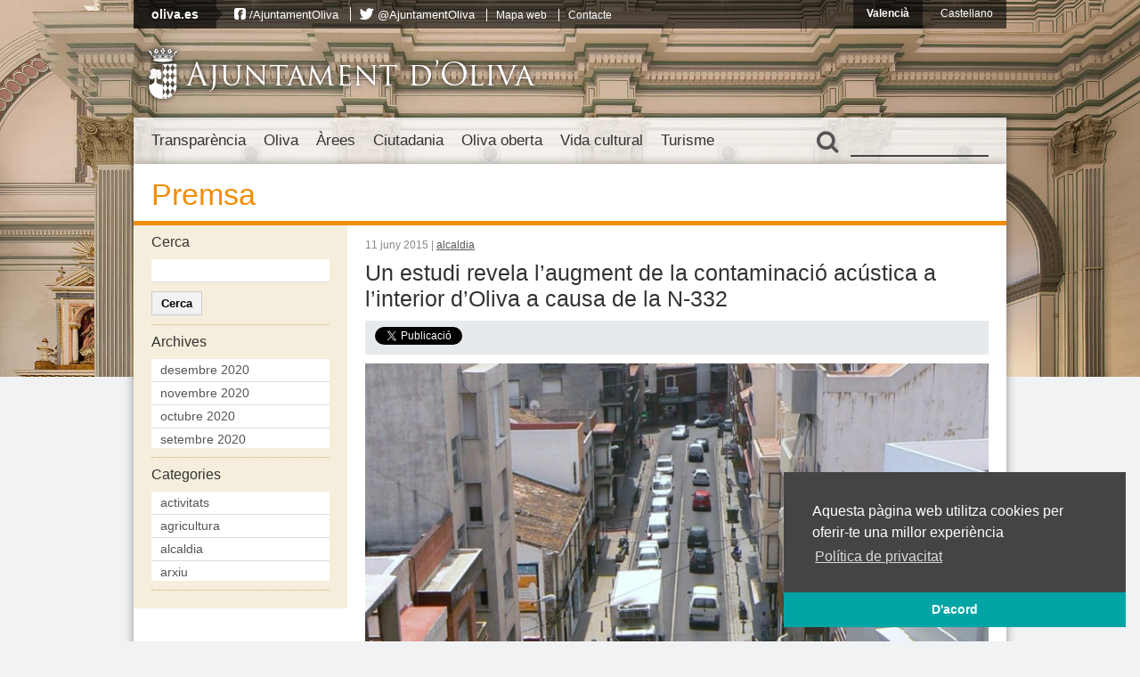

--- FILE ---
content_type: text/html; charset=UTF-8
request_url: https://vella.oliva.es/noticia/19589/un-estudi-revela-laugment-de-la-contaminacio-acustica-a-linterior-doliva-a-causa-de-la-n-332/
body_size: 23776
content:
<!DOCTYPE html>
<html lang="ca"
	prefix="og: https://ogp.me/ns#" >
<head>
	<meta charset="UTF-8" />
	
	
	<!-- Favicons -->
	<link rel="shortcut icon" href="https://vella.oliva.es/wp-content/themes/oliva/images/favicon.png"  type="image/png" />
	<link rel="apple-touch-icon" href="https://vella.oliva.es/wp-content/themes/oliva/images/apple-touch-icon-iphone.png" />
	<meta name="theme-color" content="#02a4a4">
	
	<!-- Stylesheets -->
	<link rel="stylesheet" href="https://vella.oliva.es/wp-content/themes/oliva/normalize.css" type="text/css" media="all" />
			<link rel="stylesheet" href="https://vella.oliva.es/wp-content/themes/oliva/style.css?v=3.3" type="text/css" media="all" />
		<link rel="stylesheet" href="https://vella.oliva.es/wp-content/themes/oliva/fonts/css/font-awesome.min.css">
	
	<!-- JavaScript -->
	<script src="//ajax.googleapis.com/ajax/libs/jquery/1.12.4/jquery.min.js"></script>
	<script src="https://vella.oliva.es/wp-content/themes/oliva/js/jquery.cycle.all.js"></script>
	<script src="https://vella.oliva.es/wp-content/themes/oliva/js/jcarousellite_1.0.1_mod.js"></script>
	<!--[if lt IE 9]>
     <script src="http://html5shim.googlecode.com/svn/trunk/html5.js"></script>
	<![endif]-->
	
	<!-- Dynamic Background-->
	<style>
	.background { background-image: url(https://vella.oliva.es/wp-content/themes/oliva/images/backgrounds-new/background-8.jpg); background-size: cover; background-position: center center; margin-top: -27px; }
	</style>
	
	<!-- Mobile -->
	<meta name = "viewport" content = "initial-scale = 1.0, user-scalable = no">
	
	<link rel="alternate" hreflang="es-es" href="https://vella.oliva.es/es/noticia/19594/un-estudi-revela-laugment-de-la-contaminacio-acustica-a-linterior-doliva-a-causa-de-la-n-332/" />
<link rel="alternate" hreflang="ca" href="https://vella.oliva.es/noticia/19589/un-estudi-revela-laugment-de-la-contaminacio-acustica-a-linterior-doliva-a-causa-de-la-n-332/" />

		<!-- All in One SEO 4.1.4.5 -->
		<title>Un estudi revela l’augment de la contaminació acústica a l’interior d’Oliva a causa de la N-332 | Ajuntament d'Oliva</title>
		<meta name="description" content="Les dades reflecteixen que s’ha augmentat en un 55% el pas de vehicles des de l’any 1995 Un estudi elaborat per la Universitat Politècnica de València-Campus de Gandia reflecteix que a l’interior de la ciutat d’Oliva s’incompleixen, durant totes les franges horàries del dia, els nivells de sonoritat establerts sobrepassant aquests en més de 18..." />
		<meta name="robots" content="max-image-preview:large" />
		<link rel="canonical" href="https://vella.oliva.es/noticia/19589/un-estudi-revela-laugment-de-la-contaminacio-acustica-a-linterior-doliva-a-causa-de-la-n-332/" />
		<meta property="og:locale" content="ca_ES" />
		<meta property="og:site_name" content="Ajuntament d&#039;Oliva" />
		<meta property="og:type" content="article" />
		<meta property="og:title" content="Un estudi revela l’augment de la contaminació acústica a l’interior d’Oliva a causa de la N-332 | Ajuntament d&#039;Oliva" />
		<meta property="og:description" content="Les dades reflecteixen que s’ha augmentat en un 55% el pas de vehicles des de l’any 1995 Un estudi elaborat per la Universitat Politècnica de València-Campus de Gandia reflecteix que a l’interior de la ciutat d’Oliva s’incompleixen, durant totes les franges horàries del dia, els nivells de sonoritat establerts sobrepassant aquests en més de 18..." />
		<meta property="og:url" content="https://vella.oliva.es/noticia/19589/un-estudi-revela-laugment-de-la-contaminacio-acustica-a-linterior-doliva-a-causa-de-la-n-332/" />
		<meta property="og:image" content="https://vella.oliva.es/wp-content/uploads/2015/06/foto-arxiu-travessia-N-332.jpg" />
		<meta property="og:image:secure_url" content="https://vella.oliva.es/wp-content/uploads/2015/06/foto-arxiu-travessia-N-332.jpg" />
		<meta property="og:image:width" content="900" />
		<meta property="og:image:height" content="1200" />
		<meta property="article:published_time" content="2015-06-11T13:07:02+00:00" />
		<meta property="article:modified_time" content="2015-06-12T08:57:02+00:00" />
		<meta name="twitter:card" content="summary" />
		<meta name="twitter:domain" content="vella.oliva.es" />
		<meta name="twitter:title" content="Un estudi revela l’augment de la contaminació acústica a l’interior d’Oliva a causa de la N-332 | Ajuntament d&#039;Oliva" />
		<meta name="twitter:description" content="Les dades reflecteixen que s’ha augmentat en un 55% el pas de vehicles des de l’any 1995 Un estudi elaborat per la Universitat Politècnica de València-Campus de Gandia reflecteix que a l’interior de la ciutat d’Oliva s’incompleixen, durant totes les franges horàries del dia, els nivells de sonoritat establerts sobrepassant aquests en més de 18..." />
		<meta name="twitter:image" content="https://vella.oliva.es/wp-content/uploads/2015/06/foto-arxiu-travessia-N-332.jpg" />
		<script type="application/ld+json" class="aioseo-schema">
			{"@context":"https:\/\/schema.org","@graph":[{"@type":"WebSite","@id":"https:\/\/vella.oliva.es\/#website","url":"https:\/\/vella.oliva.es\/","name":"Ajuntament d'Oliva","inLanguage":"ca","publisher":{"@id":"https:\/\/vella.oliva.es\/#organization"}},{"@type":"Organization","@id":"https:\/\/vella.oliva.es\/#organization","name":"Ajuntament d'Oliva","url":"https:\/\/vella.oliva.es\/"},{"@type":"BreadcrumbList","@id":"https:\/\/vella.oliva.es\/noticia\/19589\/un-estudi-revela-laugment-de-la-contaminacio-acustica-a-linterior-doliva-a-causa-de-la-n-332\/#breadcrumblist","itemListElement":[{"@type":"ListItem","@id":"https:\/\/vella.oliva.es\/#listItem","position":1,"item":{"@type":"WebPage","@id":"https:\/\/vella.oliva.es\/","name":"Home","url":"https:\/\/vella.oliva.es\/"},"nextItem":"https:\/\/vella.oliva.es\/noticia\/19589\/un-estudi-revela-laugment-de-la-contaminacio-acustica-a-linterior-doliva-a-causa-de-la-n-332\/#listItem"},{"@type":"ListItem","@id":"https:\/\/vella.oliva.es\/noticia\/19589\/un-estudi-revela-laugment-de-la-contaminacio-acustica-a-linterior-doliva-a-causa-de-la-n-332\/#listItem","position":2,"item":{"@type":"WebPage","@id":"https:\/\/vella.oliva.es\/noticia\/19589\/un-estudi-revela-laugment-de-la-contaminacio-acustica-a-linterior-doliva-a-causa-de-la-n-332\/","name":"Un estudi revela l'augment de la contaminaci\u00f3 ac\u00fastica a l'interior d'Oliva a causa de la N-332","description":"Les dades reflecteixen que s\u2019ha augmentat en un 55% el pas de vehicles des de l\u2019any 1995 Un estudi elaborat per la Universitat Polit\u00e8cnica de Val\u00e8ncia-Campus de Gandia reflecteix que a l\u2019interior de la ciutat d\u2019Oliva s\u2019incompleixen, durant totes les franges hor\u00e0ries del dia, els nivells de sonoritat establerts sobrepassant aquests en m\u00e9s de 18...","url":"https:\/\/vella.oliva.es\/noticia\/19589\/un-estudi-revela-laugment-de-la-contaminacio-acustica-a-linterior-doliva-a-causa-de-la-n-332\/"},"previousItem":"https:\/\/vella.oliva.es\/#listItem"}]},{"@type":"Person","@id":"https:\/\/vella.oliva.es\/noticia\/author\/juancarlosfuster\/#author","url":"https:\/\/vella.oliva.es\/noticia\/author\/juancarlosfuster\/","name":"Juan Carlos Fuster","image":{"@type":"ImageObject","@id":"https:\/\/vella.oliva.es\/noticia\/19589\/un-estudi-revela-laugment-de-la-contaminacio-acustica-a-linterior-doliva-a-causa-de-la-n-332\/#authorImage","url":"https:\/\/secure.gravatar.com\/avatar\/7e3af485751a67f54854dfac613cb2cf?s=96&d=mm&r=g","width":96,"height":96,"caption":"Juan Carlos Fuster"}},{"@type":"WebPage","@id":"https:\/\/vella.oliva.es\/noticia\/19589\/un-estudi-revela-laugment-de-la-contaminacio-acustica-a-linterior-doliva-a-causa-de-la-n-332\/#webpage","url":"https:\/\/vella.oliva.es\/noticia\/19589\/un-estudi-revela-laugment-de-la-contaminacio-acustica-a-linterior-doliva-a-causa-de-la-n-332\/","name":"Un estudi revela l\u2019augment de la contaminaci\u00f3 ac\u00fastica a l\u2019interior d\u2019Oliva a causa de la N-332 | Ajuntament d'Oliva","description":"Les dades reflecteixen que s\u2019ha augmentat en un 55% el pas de vehicles des de l\u2019any 1995 Un estudi elaborat per la Universitat Polit\u00e8cnica de Val\u00e8ncia-Campus de Gandia reflecteix que a l\u2019interior de la ciutat d\u2019Oliva s\u2019incompleixen, durant totes les franges hor\u00e0ries del dia, els nivells de sonoritat establerts sobrepassant aquests en m\u00e9s de 18...","inLanguage":"ca","isPartOf":{"@id":"https:\/\/vella.oliva.es\/#website"},"breadcrumb":{"@id":"https:\/\/vella.oliva.es\/noticia\/19589\/un-estudi-revela-laugment-de-la-contaminacio-acustica-a-linterior-doliva-a-causa-de-la-n-332\/#breadcrumblist"},"author":"https:\/\/vella.oliva.es\/noticia\/author\/juancarlosfuster\/#author","creator":"https:\/\/vella.oliva.es\/noticia\/author\/juancarlosfuster\/#author","image":{"@type":"ImageObject","@id":"https:\/\/vella.oliva.es\/#mainImage","url":"https:\/\/vella.oliva.es\/wp-content\/uploads\/2015\/06\/foto-arxiu-travessia-N-332.jpg","width":900,"height":1200},"primaryImageOfPage":{"@id":"https:\/\/vella.oliva.es\/noticia\/19589\/un-estudi-revela-laugment-de-la-contaminacio-acustica-a-linterior-doliva-a-causa-de-la-n-332\/#mainImage"},"datePublished":"2015-06-11T13:07:02+02:00","dateModified":"2015-06-12T08:57:02+02:00"},{"@type":"Article","@id":"https:\/\/vella.oliva.es\/noticia\/19589\/un-estudi-revela-laugment-de-la-contaminacio-acustica-a-linterior-doliva-a-causa-de-la-n-332\/#article","name":"Un estudi revela l\u2019augment de la contaminaci\u00f3 ac\u00fastica a l\u2019interior d\u2019Oliva a causa de la N-332 | Ajuntament d'Oliva","description":"Les dades reflecteixen que s\u2019ha augmentat en un 55% el pas de vehicles des de l\u2019any 1995 Un estudi elaborat per la Universitat Polit\u00e8cnica de Val\u00e8ncia-Campus de Gandia reflecteix que a l\u2019interior de la ciutat d\u2019Oliva s\u2019incompleixen, durant totes les franges hor\u00e0ries del dia, els nivells de sonoritat establerts sobrepassant aquests en m\u00e9s de 18...","inLanguage":"ca","headline":"Un estudi revela l'augment de la contaminaci\u00f3 ac\u00fastica a l'interior d'Oliva a causa de la N-332","author":{"@id":"https:\/\/vella.oliva.es\/noticia\/author\/juancarlosfuster\/#author"},"publisher":{"@id":"https:\/\/vella.oliva.es\/#organization"},"datePublished":"2015-06-11T13:07:02+02:00","dateModified":"2015-06-12T08:57:02+02:00","articleSection":"alcaldia","mainEntityOfPage":{"@id":"https:\/\/vella.oliva.es\/noticia\/19589\/un-estudi-revela-laugment-de-la-contaminacio-acustica-a-linterior-doliva-a-causa-de-la-n-332\/#webpage"},"isPartOf":{"@id":"https:\/\/vella.oliva.es\/noticia\/19589\/un-estudi-revela-laugment-de-la-contaminacio-acustica-a-linterior-doliva-a-causa-de-la-n-332\/#webpage"},"image":{"@type":"ImageObject","@id":"https:\/\/vella.oliva.es\/#articleImage","url":"https:\/\/vella.oliva.es\/wp-content\/uploads\/2015\/06\/foto-arxiu-travessia-N-332.jpg","width":900,"height":1200}}]}
		</script>
		<!-- All in One SEO -->

<link rel='dns-prefetch' href='//s.w.org' />
<link rel="alternate" type="application/rss+xml" title="Ajuntament d&#039;Oliva &raquo; Un estudi revela l&#8217;augment de la contaminació acústica a l&#8217;interior d&#8217;Oliva a causa de la N-332 Canal dels comentaris" href="https://vella.oliva.es/noticia/19589/un-estudi-revela-laugment-de-la-contaminacio-acustica-a-linterior-doliva-a-causa-de-la-n-332/feed/" />
		<script type="text/javascript">
			window._wpemojiSettings = {"baseUrl":"https:\/\/s.w.org\/images\/core\/emoji\/13.1.0\/72x72\/","ext":".png","svgUrl":"https:\/\/s.w.org\/images\/core\/emoji\/13.1.0\/svg\/","svgExt":".svg","source":{"concatemoji":"https:\/\/vella.oliva.es\/wp-includes\/js\/wp-emoji-release.min.js?ver=f4ceafc324cebdc32f1953277f453e46"}};
			!function(e,a,t){var n,r,o,i=a.createElement("canvas"),p=i.getContext&&i.getContext("2d");function s(e,t){var a=String.fromCharCode;p.clearRect(0,0,i.width,i.height),p.fillText(a.apply(this,e),0,0);e=i.toDataURL();return p.clearRect(0,0,i.width,i.height),p.fillText(a.apply(this,t),0,0),e===i.toDataURL()}function c(e){var t=a.createElement("script");t.src=e,t.defer=t.type="text/javascript",a.getElementsByTagName("head")[0].appendChild(t)}for(o=Array("flag","emoji"),t.supports={everything:!0,everythingExceptFlag:!0},r=0;r<o.length;r++)t.supports[o[r]]=function(e){if(!p||!p.fillText)return!1;switch(p.textBaseline="top",p.font="600 32px Arial",e){case"flag":return s([127987,65039,8205,9895,65039],[127987,65039,8203,9895,65039])?!1:!s([55356,56826,55356,56819],[55356,56826,8203,55356,56819])&&!s([55356,57332,56128,56423,56128,56418,56128,56421,56128,56430,56128,56423,56128,56447],[55356,57332,8203,56128,56423,8203,56128,56418,8203,56128,56421,8203,56128,56430,8203,56128,56423,8203,56128,56447]);case"emoji":return!s([10084,65039,8205,55357,56613],[10084,65039,8203,55357,56613])}return!1}(o[r]),t.supports.everything=t.supports.everything&&t.supports[o[r]],"flag"!==o[r]&&(t.supports.everythingExceptFlag=t.supports.everythingExceptFlag&&t.supports[o[r]]);t.supports.everythingExceptFlag=t.supports.everythingExceptFlag&&!t.supports.flag,t.DOMReady=!1,t.readyCallback=function(){t.DOMReady=!0},t.supports.everything||(n=function(){t.readyCallback()},a.addEventListener?(a.addEventListener("DOMContentLoaded",n,!1),e.addEventListener("load",n,!1)):(e.attachEvent("onload",n),a.attachEvent("onreadystatechange",function(){"complete"===a.readyState&&t.readyCallback()})),(n=t.source||{}).concatemoji?c(n.concatemoji):n.wpemoji&&n.twemoji&&(c(n.twemoji),c(n.wpemoji)))}(window,document,window._wpemojiSettings);
		</script>
		<style type="text/css">
img.wp-smiley,
img.emoji {
	display: inline !important;
	border: none !important;
	box-shadow: none !important;
	height: 1em !important;
	width: 1em !important;
	margin: 0 .07em !important;
	vertical-align: -0.1em !important;
	background: none !important;
	padding: 0 !important;
}
</style>
	<link rel='stylesheet' id='wp-block-library-css'  href='https://vella.oliva.es/wp-content/plugins/gutenberg/build/block-library/style.css?ver=11.7.0' type='text/css' media='all' />
<style id='global-styles-inline-css' type='text/css'>
body{--wp--preset--color--black: #000000;--wp--preset--color--cyan-bluish-gray: #abb8c3;--wp--preset--color--white: #ffffff;--wp--preset--color--pale-pink: #f78da7;--wp--preset--color--vivid-red: #cf2e2e;--wp--preset--color--luminous-vivid-orange: #ff6900;--wp--preset--color--luminous-vivid-amber: #fcb900;--wp--preset--color--light-green-cyan: #7bdcb5;--wp--preset--color--vivid-green-cyan: #00d084;--wp--preset--color--pale-cyan-blue: #8ed1fc;--wp--preset--color--vivid-cyan-blue: #0693e3;--wp--preset--color--vivid-purple: #9b51e0;--wp--preset--gradient--vivid-cyan-blue-to-vivid-purple: linear-gradient(135deg,rgba(6,147,227,1) 0%,rgb(155,81,224) 100%);--wp--preset--gradient--light-green-cyan-to-vivid-green-cyan: linear-gradient(135deg,rgb(122,220,180) 0%,rgb(0,208,130) 100%);--wp--preset--gradient--luminous-vivid-amber-to-luminous-vivid-orange: linear-gradient(135deg,rgba(252,185,0,1) 0%,rgba(255,105,0,1) 100%);--wp--preset--gradient--luminous-vivid-orange-to-vivid-red: linear-gradient(135deg,rgba(255,105,0,1) 0%,rgb(207,46,46) 100%);--wp--preset--gradient--very-light-gray-to-cyan-bluish-gray: linear-gradient(135deg,rgb(238,238,238) 0%,rgb(169,184,195) 100%);--wp--preset--gradient--cool-to-warm-spectrum: linear-gradient(135deg,rgb(74,234,220) 0%,rgb(151,120,209) 20%,rgb(207,42,186) 40%,rgb(238,44,130) 60%,rgb(251,105,98) 80%,rgb(254,248,76) 100%);--wp--preset--gradient--blush-light-purple: linear-gradient(135deg,rgb(255,206,236) 0%,rgb(152,150,240) 100%);--wp--preset--gradient--blush-bordeaux: linear-gradient(135deg,rgb(254,205,165) 0%,rgb(254,45,45) 50%,rgb(107,0,62) 100%);--wp--preset--gradient--luminous-dusk: linear-gradient(135deg,rgb(255,203,112) 0%,rgb(199,81,192) 50%,rgb(65,88,208) 100%);--wp--preset--gradient--pale-ocean: linear-gradient(135deg,rgb(255,245,203) 0%,rgb(182,227,212) 50%,rgb(51,167,181) 100%);--wp--preset--gradient--electric-grass: linear-gradient(135deg,rgb(202,248,128) 0%,rgb(113,206,126) 100%);--wp--preset--gradient--midnight: linear-gradient(135deg,rgb(2,3,129) 0%,rgb(40,116,252) 100%);--wp--preset--duotone--dark-grayscale: url('#wp-duotone-dark-grayscale');--wp--preset--duotone--grayscale: url('#wp-duotone-grayscale');--wp--preset--duotone--purple-yellow: url('#wp-duotone-purple-yellow');--wp--preset--duotone--blue-red: url('#wp-duotone-blue-red');--wp--preset--duotone--midnight: url('#wp-duotone-midnight');--wp--preset--duotone--magenta-yellow: url('#wp-duotone-magenta-yellow');--wp--preset--duotone--purple-green: url('#wp-duotone-purple-green');--wp--preset--duotone--blue-orange: url('#wp-duotone-blue-orange');--wp--preset--font-size--small: 13px;--wp--preset--font-size--normal: 16px;--wp--preset--font-size--medium: 20px;--wp--preset--font-size--large: 36px;--wp--preset--font-size--huge: 42px;}.has-black-color{color: var(--wp--preset--color--black) !important;}.has-cyan-bluish-gray-color{color: var(--wp--preset--color--cyan-bluish-gray) !important;}.has-white-color{color: var(--wp--preset--color--white) !important;}.has-pale-pink-color{color: var(--wp--preset--color--pale-pink) !important;}.has-vivid-red-color{color: var(--wp--preset--color--vivid-red) !important;}.has-luminous-vivid-orange-color{color: var(--wp--preset--color--luminous-vivid-orange) !important;}.has-luminous-vivid-amber-color{color: var(--wp--preset--color--luminous-vivid-amber) !important;}.has-light-green-cyan-color{color: var(--wp--preset--color--light-green-cyan) !important;}.has-vivid-green-cyan-color{color: var(--wp--preset--color--vivid-green-cyan) !important;}.has-pale-cyan-blue-color{color: var(--wp--preset--color--pale-cyan-blue) !important;}.has-vivid-cyan-blue-color{color: var(--wp--preset--color--vivid-cyan-blue) !important;}.has-vivid-purple-color{color: var(--wp--preset--color--vivid-purple) !important;}.has-black-background-color{background-color: var(--wp--preset--color--black) !important;}.has-cyan-bluish-gray-background-color{background-color: var(--wp--preset--color--cyan-bluish-gray) !important;}.has-white-background-color{background-color: var(--wp--preset--color--white) !important;}.has-pale-pink-background-color{background-color: var(--wp--preset--color--pale-pink) !important;}.has-vivid-red-background-color{background-color: var(--wp--preset--color--vivid-red) !important;}.has-luminous-vivid-orange-background-color{background-color: var(--wp--preset--color--luminous-vivid-orange) !important;}.has-luminous-vivid-amber-background-color{background-color: var(--wp--preset--color--luminous-vivid-amber) !important;}.has-light-green-cyan-background-color{background-color: var(--wp--preset--color--light-green-cyan) !important;}.has-vivid-green-cyan-background-color{background-color: var(--wp--preset--color--vivid-green-cyan) !important;}.has-pale-cyan-blue-background-color{background-color: var(--wp--preset--color--pale-cyan-blue) !important;}.has-vivid-cyan-blue-background-color{background-color: var(--wp--preset--color--vivid-cyan-blue) !important;}.has-vivid-purple-background-color{background-color: var(--wp--preset--color--vivid-purple) !important;}.has-black-border-color{border-color: var(--wp--preset--color--black) !important;}.has-cyan-bluish-gray-border-color{border-color: var(--wp--preset--color--cyan-bluish-gray) !important;}.has-white-border-color{border-color: var(--wp--preset--color--white) !important;}.has-pale-pink-border-color{border-color: var(--wp--preset--color--pale-pink) !important;}.has-vivid-red-border-color{border-color: var(--wp--preset--color--vivid-red) !important;}.has-luminous-vivid-orange-border-color{border-color: var(--wp--preset--color--luminous-vivid-orange) !important;}.has-luminous-vivid-amber-border-color{border-color: var(--wp--preset--color--luminous-vivid-amber) !important;}.has-light-green-cyan-border-color{border-color: var(--wp--preset--color--light-green-cyan) !important;}.has-vivid-green-cyan-border-color{border-color: var(--wp--preset--color--vivid-green-cyan) !important;}.has-pale-cyan-blue-border-color{border-color: var(--wp--preset--color--pale-cyan-blue) !important;}.has-vivid-cyan-blue-border-color{border-color: var(--wp--preset--color--vivid-cyan-blue) !important;}.has-vivid-purple-border-color{border-color: var(--wp--preset--color--vivid-purple) !important;}.has-vivid-cyan-blue-to-vivid-purple-gradient-background{background: var(--wp--preset--gradient--vivid-cyan-blue-to-vivid-purple) !important;}.has-light-green-cyan-to-vivid-green-cyan-gradient-background{background: var(--wp--preset--gradient--light-green-cyan-to-vivid-green-cyan) !important;}.has-luminous-vivid-amber-to-luminous-vivid-orange-gradient-background{background: var(--wp--preset--gradient--luminous-vivid-amber-to-luminous-vivid-orange) !important;}.has-luminous-vivid-orange-to-vivid-red-gradient-background{background: var(--wp--preset--gradient--luminous-vivid-orange-to-vivid-red) !important;}.has-very-light-gray-to-cyan-bluish-gray-gradient-background{background: var(--wp--preset--gradient--very-light-gray-to-cyan-bluish-gray) !important;}.has-cool-to-warm-spectrum-gradient-background{background: var(--wp--preset--gradient--cool-to-warm-spectrum) !important;}.has-blush-light-purple-gradient-background{background: var(--wp--preset--gradient--blush-light-purple) !important;}.has-blush-bordeaux-gradient-background{background: var(--wp--preset--gradient--blush-bordeaux) !important;}.has-luminous-dusk-gradient-background{background: var(--wp--preset--gradient--luminous-dusk) !important;}.has-pale-ocean-gradient-background{background: var(--wp--preset--gradient--pale-ocean) !important;}.has-electric-grass-gradient-background{background: var(--wp--preset--gradient--electric-grass) !important;}.has-midnight-gradient-background{background: var(--wp--preset--gradient--midnight) !important;}.has-small-font-size{font-size: var(--wp--preset--font-size--small) !important;}.has-normal-font-size{font-size: var(--wp--preset--font-size--normal) !important;}.has-medium-font-size{font-size: var(--wp--preset--font-size--medium) !important;}.has-large-font-size{font-size: var(--wp--preset--font-size--large) !important;}.has-huge-font-size{font-size: var(--wp--preset--font-size--huge) !important;}
</style>
<link rel='stylesheet' id='wp-polls-css'  href='https://vella.oliva.es/wp-content/plugins/wp-polls/polls-css.css?ver=2.75.6' type='text/css' media='all' />
<style id='wp-polls-inline-css' type='text/css'>
.wp-polls .pollbar {
	margin: 1px;
	font-size: 6px;
	line-height: 8px;
	height: 8px;
	background-image: url('https://vella.oliva.es/wp-content/plugins/wp-polls/images/default/pollbg.gif');
	border: 1px solid #c8c8c8;
}

</style>
<link rel='stylesheet' id='wpml-legacy-dropdown-0-css'  href='//vella.oliva.es/wp-content/plugins/sitepress-multilingual-cms/templates/language-switchers/legacy-dropdown/style.css?ver=1' type='text/css' media='all' />
<style id='wpml-legacy-dropdown-0-inline-css' type='text/css'>
.wpml-ls-sidebars-banners-sidebar, .wpml-ls-sidebars-banners-sidebar .wpml-ls-sub-menu, .wpml-ls-sidebars-banners-sidebar a {border-color:#cdcdcd;}.wpml-ls-sidebars-banners-sidebar a {color:#444444;background-color:#ffffff;}.wpml-ls-sidebars-banners-sidebar a:hover,.wpml-ls-sidebars-banners-sidebar a:focus {color:#000000;background-color:#eeeeee;}.wpml-ls-sidebars-banners-sidebar .wpml-ls-current-language>a {color:#444444;background-color:#ffffff;}.wpml-ls-sidebars-banners-sidebar .wpml-ls-current-language:hover>a, .wpml-ls-sidebars-banners-sidebar .wpml-ls-current-language>a:focus {color:#000000;background-color:#eeeeee;}
.wpml-ls-statics-shortcode_actions, .wpml-ls-statics-shortcode_actions .wpml-ls-sub-menu, .wpml-ls-statics-shortcode_actions a {border-color:#cdcdcd;}.wpml-ls-statics-shortcode_actions a {color:#444444;background-color:#ffffff;}.wpml-ls-statics-shortcode_actions a:hover,.wpml-ls-statics-shortcode_actions a:focus {color:#000000;background-color:#eeeeee;}.wpml-ls-statics-shortcode_actions .wpml-ls-current-language>a {color:#444444;background-color:#ffffff;}.wpml-ls-statics-shortcode_actions .wpml-ls-current-language:hover>a, .wpml-ls-statics-shortcode_actions .wpml-ls-current-language>a:focus {color:#000000;background-color:#eeeeee;}
</style>
<link rel='stylesheet' id='tablepress-default-css'  href='https://vella.oliva.es/wp-content/plugins/tablepress/css/default.min.css?ver=1.14' type='text/css' media='all' />
<script type='text/javascript' src='https://vella.oliva.es/wp-includes/js/jquery/jquery.min.js?ver=3.6.0' id='jquery-core-js'></script>
<script type='text/javascript' src='https://vella.oliva.es/wp-includes/js/jquery/jquery-migrate.min.js?ver=3.3.2' id='jquery-migrate-js'></script>
<script type='text/javascript' src='//vella.oliva.es/wp-content/plugins/sitepress-multilingual-cms/templates/language-switchers/legacy-dropdown/script.js?ver=1' id='wpml-legacy-dropdown-0-js'></script>
<link rel="https://api.w.org/" href="https://vella.oliva.es/wp-json/" /><link rel="alternate" type="application/json" href="https://vella.oliva.es/wp-json/wp/v2/posts/19589" /><link rel="EditURI" type="application/rsd+xml" title="RSD" href="https://vella.oliva.es/xmlrpc.php?rsd" />
<link rel="wlwmanifest" type="application/wlwmanifest+xml" href="https://vella.oliva.es/wp-includes/wlwmanifest.xml" /> 

<link rel='shortlink' href='https://vella.oliva.es/?p=19589' />
<link rel="alternate" type="application/json+oembed" href="https://vella.oliva.es/wp-json/oembed/1.0/embed?url=https%3A%2F%2Fvella.oliva.es%2Fnoticia%2F19589%2Fun-estudi-revela-laugment-de-la-contaminacio-acustica-a-linterior-doliva-a-causa-de-la-n-332%2F" />
<link rel="alternate" type="text/xml+oembed" href="https://vella.oliva.es/wp-json/oembed/1.0/embed?url=https%3A%2F%2Fvella.oliva.es%2Fnoticia%2F19589%2Fun-estudi-revela-laugment-de-la-contaminacio-acustica-a-linterior-doliva-a-causa-de-la-n-332%2F&#038;format=xml" />
<meta name="generator" content="WPML ver:4.2.6 stt:8,2;" />
	
</head>

<body class="post-template-default single single-post postid-19589 single-format-standard section-un-estudi-revela-laugment-de-la-contaminacio-acustica-a-linterior-doliva-a-causa-de-la-n-332 lang-ca">
<script>
  (function(i,s,o,g,r,a,m){i['GoogleAnalyticsObject']=r;i[r]=i[r]||function(){
  (i[r].q=i[r].q||[]).push(arguments)},i[r].l=1*new Date();a=s.createElement(o),
  m=s.getElementsByTagName(o)[0];a.async=1;a.src=g;m.parentNode.insertBefore(a,m)
  })(window,document,'script','//www.google-analytics.com/analytics.js','ga');

  ga('create', 'UA-46336050-1', 'oliva.es');
  ga('send', 'pageview');

</script>

<div id="fb-root"></div>
<script>(function(d, s, id) {
  var js, fjs = d.getElementsByTagName(s)[0];
  if (d.getElementById(id)) return;
  js = d.createElement(s); js.id = id;
  js.src = "//connect.facebook.net/ca_ES/all.js#xfbml=1&appId=141021179380419";
  fjs.parentNode.insertBefore(js, fjs);
}(document, 'script', 'facebook-jssdk'));</script>

	<a href="#content" class="screen-reader-text">Salta al contingut</a>

	<div class="background"></div>
	
	<nav class="top-bar">
		
		<div class="top-menu">
			<div class="top-title">
				<a href="https://vella.oliva.es" class="top-title-link">oliva.es</a>
				
				<!-- Top navigation -->
								<ul id="menu-menu-superior" class=""><li id="menu-item-1240" class="icon-facebook-sign reset-icon-font menu-item menu-item-type-custom menu-item-object-custom menu-item-1240"><a href="https://www.facebook.com/AjuntamentOliva">/AjuntamentOliva</a></li>
<li id="menu-item-1239" class="icon-twitter reset-icon-font menu-item menu-item-type-custom menu-item-object-custom menu-item-1239"><a href="http://twitter.com/AjuntamentOliva">@AjuntamentOliva</a></li>
<li id="menu-item-1356" class="menu-item menu-item-type-post_type menu-item-object-page menu-item-1356"><a href="https://vella.oliva.es/mapa-web/">Mapa web</a></li>
<li id="menu-item-1355" class="menu-item menu-item-type-post_type menu-item-object-page menu-item-1355"><a href="https://vella.oliva.es/contacte/">Contacte</a></li>
</ul>			</div>
			<!--<div class="social-networks">
				<div class="fb-like" data-href="https://www.facebook.com/AjuntamentOliva" data-send="false" data-layout="button_count" data-width="90" data-show-faces="false" data-font="verdana"></div>
				<a href="https://twitter.com/ajuntamentoliva" class="twitter-follow-button" data-show-screen-name="true" data-show-count="false" data-lang="ca">Seguir a @ajuntamentoliva</a>
				<script>!function(d,s,id){var js,fjs=d.getElementsByTagName(s)[0];if(!d.getElementById(id)){js=d.createElement(s);js.id=id;js.src="//platform.twitter.com/widgets.js";fjs.parentNode.insertBefore(js,fjs);}}(document,"script","twitter-wjs");</script>
			</div>-->
		</div>
		
		<ul class="languages">
				<li class="selected"><a href="https://vella.oliva.es/noticia/19589/un-estudi-revela-laugment-de-la-contaminacio-acustica-a-linterior-doliva-a-causa-de-la-n-332/">Valencià</a></li>
				<li><a href="https://vella.oliva.es/es/noticia/19594/un-estudi-revela-laugment-de-la-contaminacio-acustica-a-linterior-doliva-a-causa-de-la-n-332/">Castellano</a></li>
				</ul>

		<div class="clear"></div>
	</nav>

	<header>
		<a href="https://vella.oliva.es" class="logo"><span class="escut"></span><h1>Ajuntament d'Oliva</h1></a>
		<div class="clear"></div>
	</header>

	<nav class="main">
		<div class="nav-wrapper">
			

							<ul id="menu-menu" class="menu"><li id="menu-item-1095" class="menu-ajuntament menu-item menu-item-type-post_type menu-item-object-page menu-item-has-children menu-item-1095"><a href="https://vella.oliva.es/ajuntament/">Transparència</a>
<ul class="sub-menu">
	<li id="menu-item-1873" class="menu-item menu-item-type-post_type menu-item-object-page menu-item-has-children menu-item-1873"><a href="https://vella.oliva.es/ajuntament/organitzacio/">A. Institució, organització, planificació i personal</a>
	<ul class="sub-menu">
		<li id="menu-item-37146" class="menu-item menu-item-type-post_type menu-item-object-page menu-item-has-children menu-item-37146"><a href="https://vella.oliva.es/ajuntament/organitzacio/a-1-institucio-i-organitzacio/">A.1 Institució i organització</a>
		<ul class="sub-menu">
			<li id="menu-item-37237" class="menu-item menu-item-type-post_type menu-item-object-page menu-item-37237"><a href="https://vella.oliva.es/ajuntament/organitzacio/a-1-institucio-i-organitzacio/alcalde/">A.1.1 Alcalde</a></li>
			<li id="menu-item-1726" class="menu-item menu-item-type-post_type menu-item-object-page menu-item-1726"><a href="https://vella.oliva.es/ajuntament/organitzacio/a-1-institucio-i-organitzacio/ple-municipal/">A.1.2 Ple municipal</a></li>
			<li id="menu-item-37277" class="menu-item menu-item-type-post_type menu-item-object-page menu-item-37277"><a href="https://vella.oliva.es/ajuntament/organitzacio/a-1-institucio-i-organitzacio/a-1-3/">A.1.3 Tenents d’alcalde/sses</a></li>
			<li id="menu-item-1727" class="menu-item menu-item-type-post_type menu-item-object-page menu-item-1727"><a href="https://vella.oliva.es/ajuntament/organitzacio/a-1-institucio-i-organitzacio/commissions/">A.1.4 Comissions</a></li>
			<li id="menu-item-1725" class="menu-item menu-item-type-post_type menu-item-object-page menu-item-1725"><a href="https://vella.oliva.es/ajuntament/organitzacio/a-1-institucio-i-organitzacio/junta-de-govern/">A.1.5 Junta de govern</a></li>
			<li id="menu-item-1723" class="menu-item menu-item-type-post_type menu-item-object-page menu-item-1723"><a href="https://vella.oliva.es/ajuntament/organitzacio/a-1-institucio-i-organitzacio/regidors-delegats/">A.1.6 Regidors/es delegats/des</a></li>
			<li id="menu-item-1728" class="menu-item menu-item-type-post_type menu-item-object-page menu-item-1728"><a href="https://vella.oliva.es/ajuntament/organitzacio/a-1-institucio-i-organitzacio/grups-municipals/">A.1.7 Grups municipals</a></li>
			<li id="menu-item-22068" class="menu-item menu-item-type-post_type menu-item-object-page menu-item-22068"><a href="https://vella.oliva.es/ajuntament/organitzacio/a-1-institucio-i-organitzacio/decrets/">A.1.8 Decrets</a></li>
			<li id="menu-item-22069" class="menu-item menu-item-type-post_type menu-item-object-page menu-item-22069"><a href="https://vella.oliva.es/ajuntament/organitzacio/a-1-institucio-i-organitzacio/corporacio-municipal/">A.1.9 Retribucions regidors/es</a></li>
		</ul>
</li>
		<li id="menu-item-37138" class="menu-item menu-item-type-post_type menu-item-object-page menu-item-has-children menu-item-37138"><a href="https://vella.oliva.es/ajuntament/organitzacio/a-2-planificacio/">A.2 Planificació</a>
		<ul class="sub-menu">
			<li id="menu-item-37142" class="menu-item menu-item-type-post_type menu-item-object-page menu-item-37142"><a href="https://vella.oliva.es/ajuntament/organitzacio/a-2-planificacio/a-2-1-districtes-municipals/">A.2.1 Districtes municipals</a></li>
			<li id="menu-item-37141" class="menu-item menu-item-type-post_type menu-item-object-page menu-item-37141"><a href="https://vella.oliva.es/ajuntament/organitzacio/a-2-planificacio/a-2-2-alcaldesses-i-alcaldes-de-barri/">A.2.2 Alcaldesses i Alcaldes de barri</a></li>
			<li id="menu-item-37140" class="menu-item menu-item-type-post_type menu-item-object-page menu-item-37140"><a href="https://vella.oliva.es/ajuntament/organitzacio/a-2-planificacio/a-2-3-competencies-de-les-alcaldesses-i-alcaldes-de-barri/">A.2.3 Competències de les Alcaldesses i Alcaldes de barri</a></li>
			<li id="menu-item-37139" class="menu-item menu-item-type-post_type menu-item-object-page menu-item-37139"><a href="https://vella.oliva.es/ajuntament/organitzacio/a-2-planificacio/a-2-4-seguiment-de-les-alcaldies-de-barri/">A.2.4 Seguiment de les alcaldies de barri</a></li>
		</ul>
</li>
		<li id="menu-item-37137" class="menu-item menu-item-type-post_type menu-item-object-page menu-item-has-children menu-item-37137"><a href="https://vella.oliva.es/ajuntament/organitzacio/a-3-personal/">A.3 Personal</a>
		<ul class="sub-menu">
			<li id="menu-item-24383" class="menu-item menu-item-type-post_type menu-item-object-page menu-item-24383"><a href="https://vella.oliva.es/ajuntament/organitzacio/a-3-personal/borses-de-treball-vigents/">A.3.1 Borses de treball vigents</a></li>
		</ul>
</li>
	</ul>
</li>
	<li id="menu-item-35257" class="menu-item menu-item-type-post_type menu-item-object-page menu-item-has-children menu-item-35257"><a href="https://vella.oliva.es/ajuntament/patrimoni-municipal/">B. Informació jurídica i patrimonial/ ordenances municipals</a>
	<ul class="sub-menu">
		<li id="menu-item-37374" class="menu-item menu-item-type-post_type menu-item-object-page menu-item-has-children menu-item-37374"><a href="https://vella.oliva.es/ajuntament/patrimoni-municipal/normativa-municipal/">B.1 Normativa municipal</a>
		<ul class="sub-menu">
			<li id="menu-item-37559" class="menu-item menu-item-type-post_type menu-item-object-page menu-item-has-children menu-item-37559"><a href="https://vella.oliva.es/?page_id=1052">B.1.1 Ordenances</a>
			<ul class="sub-menu">
				<li id="menu-item-36606" class="menu-item menu-item-type-post_type menu-item-object-page menu-item-36606"><a href="https://vella.oliva.es/?page_id=1056">Ordenances no fiscals</a></li>
				<li id="menu-item-36607" class="menu-item menu-item-type-post_type menu-item-object-page menu-item-36607"><a href="https://vella.oliva.es/?page_id=1055">Ordenances fiscals</a></li>
			</ul>
</li>
			<li id="menu-item-36611" class="menu-item menu-item-type-post_type menu-item-object-page menu-item-36611"><a href="https://vella.oliva.es/ajuntament/patrimoni-municipal/normativa-municipal/normativa-en-tramitacio/">B.1.2 Normativa en tramitació</a></li>
			<li id="menu-item-36609" class="menu-item menu-item-type-post_type menu-item-object-page menu-item-36609"><a href="https://vella.oliva.es/ajuntament/patrimoni-municipal/normativa-municipal/reglaments/">B.1.3 Reglaments</a></li>
		</ul>
</li>
		<li id="menu-item-36601" class="menu-item menu-item-type-post_type menu-item-object-page menu-item-has-children menu-item-36601"><a href="https://vella.oliva.es/ajuntament/patrimoni-municipal/documents-sotmesos-a-informacio-publica/">B.2 Documents sotmesos a informació pública</a>
		<ul class="sub-menu">
			<li id="menu-item-37560" class="menu-item menu-item-type-post_type menu-item-object-page menu-item-37560"><a href="https://vella.oliva.es/ajuntament/patrimoni-municipal/documents-sotmesos-a-informacio-publica/instruments-de-planejament-en-tramit/">B.2.1 Instruments de planejament en tràmit</a></li>
			<li id="menu-item-37561" class="menu-item menu-item-type-post_type menu-item-object-page menu-item-37561"><a href="https://vella.oliva.es/ajuntament/patrimoni-municipal/documents-sotmesos-a-informacio-publica/plans-de-participacio-publica-en-els-planejament-urbanistic/">B.2.2 Plans de participació pública</a></li>
			<li id="menu-item-1731" class="menu-item menu-item-type-post_type menu-item-object-page menu-item-1731"><a href="https://vella.oliva.es/ajuntament/patrimoni-municipal/documents-sotmesos-a-informacio-publica/edictes/">B.2.3 Edictes</a></li>
		</ul>
</li>
		<li id="menu-item-36603" class="menu-item menu-item-type-post_type menu-item-object-page menu-item-has-children menu-item-36603"><a href="https://vella.oliva.es/ajuntament/patrimoni-municipal/patrimoni-municipal/">B.3 Patrimoni municipal</a>
		<ul class="sub-menu">
			<li id="menu-item-35264" class="menu-item menu-item-type-post_type menu-item-object-page menu-item-35264"><a href="https://vella.oliva.es/ajuntament/patrimoni-municipal/patrimoni-municipal/vehicles-en-propietat-o-lloguer/">B.3.1 Vehicles en propietat o lloguer</a></li>
			<li id="menu-item-35277" class="menu-item menu-item-type-post_type menu-item-object-page menu-item-35277"><a href="https://vella.oliva.es/ajuntament/patrimoni-municipal/patrimoni-municipal/patrimoni-en-regim-de-lloguer/">B.3.2 Patrimoni en règim de lloguer</a></li>
			<li id="menu-item-37558" class="menu-item menu-item-type-post_type menu-item-object-page menu-item-37558"><a href="https://vella.oliva.es/ajuntament/patrimoni-municipal/patrimoni-municipal/inventari-dimmobles-municipals/">B.3.3 Inventari d&#8217;immobles municipals</a></li>
		</ul>
</li>
	</ul>
</li>
	<li id="menu-item-1871" class="menu-item menu-item-type-post_type menu-item-object-page menu-item-has-children menu-item-1871"><a href="https://vella.oliva.es/ajuntament/administracio/">C. Contractes, convenis i subvencions</a>
	<ul class="sub-menu">
		<li id="menu-item-35284" class="menu-item menu-item-type-post_type menu-item-object-page menu-item-has-children menu-item-35284"><a href="https://vella.oliva.es/ajuntament/administracio/contractacio/">C.1 Contractació</a>
		<ul class="sub-menu">
			<li id="menu-item-1733" class="menu-item menu-item-type-post_type menu-item-object-page menu-item-1733"><a href="https://vella.oliva.es/ajuntament/administracio/contractacio/perfil-del-contractant/">C.1.1 Perfil del contractant</a></li>
			<li id="menu-item-36645" class="menu-item menu-item-type-post_type menu-item-object-page menu-item-36645"><a href="https://vella.oliva.es/ajuntament/administracio/contractacio/informacio-sobre-les-meses-de-contractacio/">C.1.2 Meses de contractació</a></li>
			<li id="menu-item-36688" class="menu-item menu-item-type-post_type menu-item-object-page menu-item-36688"><a href="https://vella.oliva.es/ajuntament/administracio/contractacio/licitacions-anuals/">C.1.3 Licitacions anuals</a></li>
			<li id="menu-item-36687" class="menu-item menu-item-type-post_type menu-item-object-page menu-item-36687"><a href="https://vella.oliva.es/ajuntament/administracio/contractacio/contractes-menors/">C.1.4 Contractes menors</a></li>
			<li id="menu-item-49725" class="menu-item menu-item-type-post_type menu-item-object-page menu-item-49725"><a href="https://vella.oliva.es/ajuntament/administracio/contractacio/c-1-5-informes-expedients/">C.1.5 Informes expedients contractes</a></li>
		</ul>
</li>
		<li id="menu-item-35297" class="menu-item menu-item-type-post_type menu-item-object-page menu-item-35297"><a href="https://vella.oliva.es/ajuntament/administracio/convenis/">C.2 Convenis</a></li>
		<li id="menu-item-35291" class="menu-item menu-item-type-post_type menu-item-object-page menu-item-has-children menu-item-35291"><a href="https://vella.oliva.es/ajuntament/administracio/subvencions/">C.3 Subvencions</a>
		<ul class="sub-menu">
			<li id="menu-item-36686" class="menu-item menu-item-type-post_type menu-item-object-page menu-item-36686"><a href="https://vella.oliva.es/ajuntament/administracio/subvencions/pla-estrategic-de-subvencions/">C.3.1 Pla estratègic de subvencions</a></li>
			<li id="menu-item-36685" class="menu-item menu-item-type-post_type menu-item-object-page menu-item-36685"><a href="https://vella.oliva.es/ajuntament/administracio/subvencions/relacio-de-subvencions/">C.3.2 Relació de subvencions</a></li>
		</ul>
</li>
		<li id="menu-item-36719" class="menu-item menu-item-type-post_type menu-item-object-page menu-item-has-children menu-item-36719"><a href="https://vella.oliva.es/ajuntament/administracio/publicitat-institucional/">C.4 Publicitat institucional</a>
		<ul class="sub-menu">
			<li id="menu-item-36726" class="menu-item menu-item-type-post_type menu-item-object-page menu-item-36726"><a href="https://vella.oliva.es/ajuntament/administracio/publicitat-institucional/contractes-de-publicitat/">C.4.1 Contractes de publicitat</a></li>
		</ul>
</li>
	</ul>
</li>
	<li id="menu-item-36734" class="menu-item menu-item-type-post_type menu-item-object-page menu-item-has-children menu-item-36734"><a href="https://vella.oliva.es/ajuntament/informacio-economica-financera-i-pressupostaria/">D. Informació econòmica, financera i pressupostària</a>
	<ul class="sub-menu">
		<li id="menu-item-1732" class="menu-item menu-item-type-post_type menu-item-object-page menu-item-has-children menu-item-1732"><a href="https://vella.oliva.es/ajuntament/informacio-economica-financera-i-pressupostaria/pressupostos/">D.1 Informació pressupostària</a>
		<ul class="sub-menu">
			<li id="menu-item-37557" class="menu-item menu-item-type-post_type menu-item-object-page menu-item-37557"><a href="https://vella.oliva.es/ajuntament/informacio-economica-financera-i-pressupostaria/pressupostos/d-1-1-pressupost-municipal/">D.1.1 Pressupost municipal</a></li>
			<li id="menu-item-37556" class="menu-item menu-item-type-post_type menu-item-object-page menu-item-37556"><a href="https://vella.oliva.es/ajuntament/informacio-economica-financera-i-pressupostaria/pressupostos/d-1-2-estat-dexecucio-del-pressupost/">D.1.2 Estat d&#8217;execució del pressupost</a></li>
			<li id="menu-item-37555" class="menu-item menu-item-type-post_type menu-item-object-page menu-item-37555"><a href="https://vella.oliva.es/ajuntament/informacio-economica-financera-i-pressupostaria/pressupostos/d-1-3-modificacions-de-credit/">D.1.3 Modificacions de crèdit</a></li>
			<li id="menu-item-37554" class="menu-item menu-item-type-post_type menu-item-object-page menu-item-37554"><a href="https://vella.oliva.es/ajuntament/informacio-economica-financera-i-pressupostaria/pressupostos/d-1-4-pagaments-anticipats-de-caixa/">D.1.4 Pagaments anticipats de caixa</a></li>
		</ul>
</li>
		<li id="menu-item-36780" class="menu-item menu-item-type-post_type menu-item-object-page menu-item-has-children menu-item-36780"><a href="https://vella.oliva.es/ajuntament/informacio-economica-financera-i-pressupostaria/informacio-financera/">D.2 Informació financera</a>
		<ul class="sub-menu">
			<li id="menu-item-36779" class="menu-item menu-item-type-post_type menu-item-object-page menu-item-36779"><a href="https://vella.oliva.es/ajuntament/informacio-economica-financera-i-pressupostaria/informacio-financera/deute-public-consolidad/">D.2.1 Deute públic consolidad</a></li>
			<li id="menu-item-36778" class="menu-item menu-item-type-post_type menu-item-object-page menu-item-36778"><a href="https://vella.oliva.es/ajuntament/informacio-economica-financera-i-pressupostaria/informacio-financera/carrega-financera-i-ingressos-liquidats/">D.2.2 Càrrega financera i ingressos liquidats</a></li>
			<li id="menu-item-36777" class="menu-item menu-item-type-post_type menu-item-object-page menu-item-36777"><a href="https://vella.oliva.es/ajuntament/informacio-economica-financera-i-pressupostaria/informacio-financera/periode-mitja-de-pagament/">D.2.3 Període mitjà de pagament</a></li>
		</ul>
</li>
		<li id="menu-item-35304" class="menu-item menu-item-type-post_type menu-item-object-page menu-item-has-children menu-item-35304"><a href="https://vella.oliva.es/ajuntament/informacio-economica-financera-i-pressupostaria/comptes-anuals-i-informes-de-fiscalitzacio/">D.3 Comptes anuals i informes de fiscalització</a>
		<ul class="sub-menu">
			<li id="menu-item-37455" class="menu-item menu-item-type-post_type menu-item-object-page menu-item-37455"><a href="https://vella.oliva.es/ajuntament/informacio-economica-financera-i-pressupostaria/comptes-anuals-i-informes-de-fiscalitzacio/d-3-1-compters-anuals/">D.3.1 Compters anuals</a></li>
			<li id="menu-item-37454" class="menu-item menu-item-type-post_type menu-item-object-page menu-item-37454"><a href="https://vella.oliva.es/ajuntament/informacio-economica-financera-i-pressupostaria/comptes-anuals-i-informes-de-fiscalitzacio/d-3-2-informe-auditoria-intervencio-general/">D.3.2 Informe Auditoria Intervenció General</a></li>
			<li id="menu-item-37453" class="menu-item menu-item-type-post_type menu-item-object-page menu-item-37453"><a href="https://vella.oliva.es/ajuntament/informacio-economica-financera-i-pressupostaria/comptes-anuals-i-informes-de-fiscalitzacio/d-3-3-informe-compliment-terminis-pagament/">D.3.3 Informe compliment terminis pagament</a></li>
			<li id="menu-item-37452" class="menu-item menu-item-type-post_type menu-item-object-page menu-item-37452"><a href="https://vella.oliva.es/ajuntament/informacio-economica-financera-i-pressupostaria/comptes-anuals-i-informes-de-fiscalitzacio/d-3-4-informe-de-la-sindicatura-de-comptes/">D.3.4 Informe de la Sindicatura de Comptes</a></li>
			<li id="menu-item-37451" class="menu-item menu-item-type-post_type menu-item-object-page menu-item-37451"><a href="https://vella.oliva.es/ajuntament/informacio-economica-financera-i-pressupostaria/comptes-anuals-i-informes-de-fiscalitzacio/d-3-5-informe-del-tribunal-de-comptes/">D.3.5 Informe del Tribunal de Comptes</a></li>
			<li id="menu-item-37450" class="menu-item menu-item-type-post_type menu-item-object-page menu-item-37450"><a href="https://vella.oliva.es/ajuntament/informacio-economica-financera-i-pressupostaria/comptes-anuals-i-informes-de-fiscalitzacio/d-3-6-informe-anunal-de-morositat/">D.3.6 Informe anual de morositat</a></li>
		</ul>
</li>
		<li id="menu-item-35757" class="menu-item menu-item-type-post_type menu-item-object-page menu-item-35757"><a href="https://vella.oliva.es/ajuntament/informacio-economica-financera-i-pressupostaria/facturacio/">D.4 Informació Facturació</a></li>
	</ul>
</li>
	<li id="menu-item-35313" class="menu-item menu-item-type-post_type menu-item-object-page menu-item-has-children menu-item-35313"><a href="https://vella.oliva.es/ajuntament/serveis-i-procediments/">E. Informació serveis i procediments</a>
	<ul class="sub-menu">
		<li id="menu-item-36841" class="menu-item menu-item-type-post_type menu-item-object-page menu-item-has-children menu-item-36841"><a href="https://vella.oliva.es/ajuntament/serveis-i-procediments/oficines-i-equipaments-municipals-2/">E.1 Oficines i equipaments municipals</a>
		<ul class="sub-menu">
			<li id="menu-item-37521" class="menu-item menu-item-type-post_type menu-item-object-page menu-item-37521"><a href="https://vella.oliva.es/ajuntament/serveis-i-procediments/oficines-i-equipaments-municipals-2/d-1-1-serveis-tatencio-ciutadana/">E.1.1 Serveis t&#8217;atenció ciutadana</a></li>
			<li id="menu-item-37522" class="menu-item menu-item-type-post_type menu-item-object-page menu-item-37522"><a href="https://vella.oliva.es/ajuntament/serveis-i-procediments/oficines-i-equipaments-municipals-2/d-1-2-directori-dedificis-i-oficines-municipals/">E.1.2 Directori d&#8217;edificis i oficines municipals</a></li>
			<li id="menu-item-36838" class="menu-item menu-item-type-post_type menu-item-object-page menu-item-36838"><a href="https://vella.oliva.es/ajuntament/serveis-i-procediments/oficines-i-equipaments-municipals-2/d-1-3-directori-de-biblioteques-municipals/">E.1.3 Directori de biblioteques municipals</a></li>
			<li id="menu-item-37523" class="menu-item menu-item-type-post_type menu-item-object-page menu-item-37523"><a href="https://vella.oliva.es/ajuntament/serveis-i-procediments/oficines-i-equipaments-municipals-2/d-1-4-directori-dinstallacions-esportives-municipals/">E.1.4 Instal·lacions esportives municipals</a></li>
			<li id="menu-item-36836" class="menu-item menu-item-type-post_type menu-item-object-page menu-item-36836"><a href="https://vella.oliva.es/ajuntament/serveis-i-procediments/oficines-i-equipaments-municipals-2/d-1-5-centres-municipals-de-joventut/">E.1.5 Centres de joventut</a></li>
			<li id="menu-item-36835" class="menu-item menu-item-type-post_type menu-item-object-page menu-item-36835"><a href="https://vella.oliva.es/ajuntament/serveis-i-procediments/oficines-i-equipaments-municipals-2/d-1-6-unitats-de-la-policia-local/">E.1.6 Policia local</a></li>
			<li id="menu-item-36834" class="menu-item menu-item-type-post_type menu-item-object-page menu-item-36834"><a href="https://vella.oliva.es/ajuntament/serveis-i-procediments/oficines-i-equipaments-municipals-2/d-1-7-recursos-sociales-municipales/">E.1.7 Recursos socials</a></li>
			<li id="menu-item-36833" class="menu-item menu-item-type-post_type menu-item-object-page menu-item-36833"><a href="https://vella.oliva.es/ajuntament/serveis-i-procediments/oficines-i-equipaments-municipals-2/d-1-8-centres-municipals-de-formacio-i-ocupacio/">E.1.8 Centres de formació i ocupació</a></li>
			<li id="menu-item-39359" class="menu-item menu-item-type-post_type menu-item-object-page menu-item-39359"><a href="https://vella.oliva.es/ajuntament/serveis-i-procediments/oficines-i-equipaments-municipals-2/e-1-9-centres-de-salut/">E.1.9 Centres de salut</a></li>
			<li id="menu-item-39358" class="menu-item menu-item-type-post_type menu-item-object-page menu-item-39358"><a href="https://vella.oliva.es/ajuntament/serveis-i-procediments/oficines-i-equipaments-municipals-2/e-1-10-directori-de-museus/">E.1.10 Directori de museus</a></li>
		</ul>
</li>
		<li id="menu-item-36886" class="menu-item menu-item-type-post_type menu-item-object-page menu-item-has-children menu-item-36886"><a href="https://vella.oliva.es/ajuntament/serveis-i-procediments/d-2-cataleg-de-procediments/">E.2 Catàleg de procediments</a>
		<ul class="sub-menu">
			<li id="menu-item-36887" class="menu-item menu-item-type-post_type menu-item-object-page menu-item-36887"><a href="https://vella.oliva.es/ajuntament/serveis-i-procediments/d-2-cataleg-de-procediments/d-2-1-cataleg-de-procediments/">E.2.1 Catàleg de procediments</a></li>
		</ul>
</li>
		<li id="menu-item-35331" class="menu-item menu-item-type-post_type menu-item-object-page menu-item-35331"><a href="https://vella.oliva.es/ajuntament/serveis-i-procediments/carta-de-serveis-i-compromisos-de-qualitat/">E.3 Carta de serveis i compromisos de qualitat</a></li>
		<li id="menu-item-36885" class="menu-item menu-item-type-post_type menu-item-object-page menu-item-36885"><a href="https://vella.oliva.es/ajuntament/serveis-i-procediments/d-4-incidencies-suggeriments-i-queixes/">E.4 Incidències, suggeriments i queixes</a></li>
		<li id="menu-item-37562" class="menu-item menu-item-type-post_type menu-item-object-page menu-item-37562"><a href="https://vella.oliva.es/ajuntament/serveis-i-procediments/impresos-oficials/">E.5 Impresos oficials</a></li>
		<li id="menu-item-1729" class="menu-item menu-item-type-post_type menu-item-object-page menu-item-1729"><a href="https://vella.oliva.es/ajuntament/directori-de-persones/">E.6 Directori de persones</a></li>
	</ul>
</li>
	<li id="menu-item-36990" class="menu-item menu-item-type-post_type menu-item-object-page menu-item-has-children menu-item-36990"><a href="https://vella.oliva.es/ajuntament/e-informacio-mediambienta-i-urbanistica/">F. Informació mediambiental i urbanística</a>
	<ul class="sub-menu">
		<li id="menu-item-36989" class="menu-item menu-item-type-post_type menu-item-object-page menu-item-has-children menu-item-36989"><a href="https://vella.oliva.es/ajuntament/e-informacio-mediambienta-i-urbanistica/e-1-qualitat-del-mediambient-urba/">F.1 Qualitat del mediambient urbà</a>
		<ul class="sub-menu">
			<li id="menu-item-36988" class="menu-item menu-item-type-post_type menu-item-object-page menu-item-36988"><a href="https://vella.oliva.es/ajuntament/e-informacio-mediambienta-i-urbanistica/e-1-qualitat-del-mediambient-urba/e-1-1-normativa-acustica/">F.1.1 Normativa acústica</a></li>
			<li id="menu-item-36987" class="menu-item menu-item-type-post_type menu-item-object-page menu-item-36987"><a href="https://vella.oliva.es/ajuntament/e-informacio-mediambienta-i-urbanistica/e-1-qualitat-del-mediambient-urba/e-1-2-mapa-del-soroll/">F.1.2 Mapa del soroll</a></li>
			<li id="menu-item-36986" class="menu-item menu-item-type-post_type menu-item-object-page menu-item-36986"><a href="https://vella.oliva.es/ajuntament/e-informacio-mediambienta-i-urbanistica/e-1-qualitat-del-mediambient-urba/contaminacio-admosferica/">F.1.3 Contaminació atmosfèrica</a></li>
			<li id="menu-item-40159" class="menu-item menu-item-type-post_type menu-item-object-page menu-item-40159"><a href="https://vella.oliva.es/ajuntament/e-informacio-mediambienta-i-urbanistica/e-1-qualitat-del-mediambient-urba/informacio-sobre-la-qualitat-de-laigua-en-les-platjes-de-la-ciutat/">F.1.4 Anàlisi d&#8217;aigües</a></li>
		</ul>
</li>
		<li id="menu-item-37036" class="menu-item menu-item-type-post_type menu-item-object-page menu-item-has-children menu-item-37036"><a href="https://vella.oliva.es/ajuntament/e-informacio-mediambienta-i-urbanistica/e-2-instruments-de-planejament-urbanistic/">F.2 Instruments de planejament urbanístic</a>
		<ul class="sub-menu">
			<li id="menu-item-37564" class="menu-item menu-item-type-post_type menu-item-object-page menu-item-37564"><a href="https://vella.oliva.es/ajuntament/e-informacio-mediambienta-i-urbanistica/e-2-instruments-de-planejament-urbanistic/e-2-1-pla-general-dordenacio-urbana-pgou/">F.2.1 Pla general d&#8217;ordenació urbana (PGOU)</a></li>
			<li id="menu-item-37034" class="menu-item menu-item-type-post_type menu-item-object-page menu-item-37034"><a href="https://vella.oliva.es/ajuntament/e-informacio-mediambienta-i-urbanistica/e-2-instruments-de-planejament-urbanistic/e-2-2-instruments-de-planejament/">F.2.2 Instruments de planejament</a></li>
			<li id="menu-item-37033" class="menu-item menu-item-type-post_type menu-item-object-page menu-item-37033"><a href="https://vella.oliva.es/ajuntament/e-informacio-mediambienta-i-urbanistica/e-2-instruments-de-planejament-urbanistic/e-2-3-instruments-de-planejament-en-tramit/">F.2.3 Instruments de planejament en tràmit</a></li>
			<li id="menu-item-37032" class="menu-item menu-item-type-post_type menu-item-object-page menu-item-37032"><a href="https://vella.oliva.es/ajuntament/e-informacio-mediambienta-i-urbanistica/e-2-instruments-de-planejament-urbanistic/e-2-4-cartoteca-digital/">F.2.4 Cartoteca digital</a></li>
			<li id="menu-item-37030" class="menu-item menu-item-type-post_type menu-item-object-page menu-item-37030"><a href="https://vella.oliva.es/ajuntament/e-informacio-mediambienta-i-urbanistica/e-2-instruments-de-planejament-urbanistic/e-2-6-projectes-urbans/">F.2.6 Projectes urbans</a></li>
		</ul>
</li>
	</ul>
</li>
</ul>
</li>
<li id="menu-item-1104" class="menu-oliva menu-item menu-item-type-post_type menu-item-object-page menu-item-has-children menu-item-1104"><a href="https://vella.oliva.es/oliva/">Oliva</a>
<ul class="sub-menu">
	<li id="menu-item-1106" class="menu-item menu-item-type-post_type menu-item-object-page menu-item-1106"><a href="https://vella.oliva.es/oliva/dades-del-municipi/">A. Dades del municipi</a></li>
	<li id="menu-item-5667" class="menu-item menu-item-type-post_type menu-item-object-page menu-item-5667"><a href="https://vella.oliva.es/oliva/com-arribar-hi/">B. Com arribar-hi</a></li>
	<li id="menu-item-1109" class="menu-item menu-item-type-post_type menu-item-object-page menu-item-1109"><a href="https://vella.oliva.es/oliva/guia-de-carrers/">C. Guia de carrers</a></li>
	<li id="menu-item-8279" class="menu-item menu-item-type-post_type menu-item-object-page menu-item-8279"><a href="https://vella.oliva.es/oliva/cartografiaoliva/">D. Cartografia</a></li>
	<li id="menu-item-1107" class="menu-item menu-item-type-post_type menu-item-object-page menu-item-has-children menu-item-1107"><a href="https://vella.oliva.es/oliva/demografia/">E. Demografia</a>
	<ul class="sub-menu">
		<li id="menu-item-39005" class="menu-item menu-item-type-post_type menu-item-object-page menu-item-39005"><a href="https://vella.oliva.es/oliva/demografia/estadistica-de-poblacio/">E.1 Estadística de població</a></li>
		<li id="menu-item-39004" class="menu-item menu-item-type-post_type menu-item-object-page menu-item-39004"><a href="https://vella.oliva.es/oliva/demografia/estadistica-historica/">E.2 Estadística històrica</a></li>
		<li id="menu-item-39003" class="menu-item menu-item-type-post_type menu-item-object-page menu-item-39003"><a href="https://vella.oliva.es/oliva/demografia/fitxes-estadistiques/">E.3 Fitxes estadístiques</a></li>
	</ul>
</li>
	<li id="menu-item-1110" class="menu-item menu-item-type-post_type menu-item-object-page menu-item-1110"><a href="https://vella.oliva.es/oliva/historia/">F. Història</a></li>
	<li id="menu-item-1111" class="menu-item menu-item-type-post_type menu-item-object-page menu-item-has-children menu-item-1111"><a href="https://vella.oliva.es/oliva/festes-i-tradicions/">G. Festes i tradicions</a>
	<ul class="sub-menu">
		<li id="menu-item-39007" class="menu-item menu-item-type-post_type menu-item-object-page menu-item-39007"><a href="https://vella.oliva.es/oliva/festes-i-tradicions/festes/">G.1 Festes</a></li>
		<li id="menu-item-39006" class="menu-item menu-item-type-post_type menu-item-object-page menu-item-39006"><a href="https://vella.oliva.es/oliva/festes-i-tradicions/tradicio/">G.2 Tradició</a></li>
	</ul>
</li>
</ul>
</li>
<li id="menu-item-1098" class="menu-arees menu-item menu-item-type-post_type menu-item-object-page menu-item-has-children menu-item-1098"><a href="https://vella.oliva.es/arees/">Àrees</a>
<ul class="sub-menu">
	<li id="menu-item-1113" class="menu-item menu-item-type-post_type menu-item-object-page menu-item-has-children menu-item-1113"><a href="https://vella.oliva.es/arees/territori/">A. Territori</a>
	<ul class="sub-menu">
		<li id="menu-item-1761" class="menu-item menu-item-type-post_type menu-item-object-page menu-item-has-children menu-item-1761"><a href="https://vella.oliva.es/arees/territori/ordenacio-del-territori-urbanisme/">A.1 Ordenació del territori (Urbanisme)</a>
		<ul class="sub-menu">
			<li id="menu-item-39009" class="menu-item menu-item-type-post_type menu-item-object-page menu-item-39009"><a href="https://vella.oliva.es/arees/territori/ordenacio-del-territori-urbanisme/planejament/">A.1.1 Planejament</a></li>
			<li id="menu-item-39010" class="menu-item menu-item-type-post_type menu-item-object-page menu-item-39010"><a href="https://vella.oliva.es/arees/territori/ordenacio-del-territori-urbanisme/llista-de-carrers/">A.1.2 Llistat de carrers</a></li>
			<li id="menu-item-39011" class="menu-item menu-item-type-post_type menu-item-object-page menu-item-39011"><a href="https://vella.oliva.es/arees/territori/ordenacio-del-territori-urbanisme/tramits/">A.1.3 Tràmits</a></li>
			<li id="menu-item-39012" class="menu-item menu-item-type-post_type menu-item-object-page menu-item-39012"><a href="https://vella.oliva.es/arees/territori/ordenacio-del-territori-urbanisme/enllacos-dinteres/">A.1.4 Enllaços d&#8217;interès</a></li>
			<li id="menu-item-39013" class="menu-item menu-item-type-post_type menu-item-object-page menu-item-39013"><a href="https://vella.oliva.es/arees/territori/ordenacio-del-territori-urbanisme/preguntes-frequents/">A.1.5 Preguntes Freqüents</a></li>
			<li id="menu-item-39014" class="menu-item menu-item-type-post_type menu-item-object-page menu-item-39014"><a href="https://vella.oliva.es/arees/territori/ordenacio-del-territori-urbanisme/contacte/">A.1.6 Contacte</a></li>
		</ul>
</li>
		<li id="menu-item-1762" class="menu-item menu-item-type-post_type menu-item-object-page menu-item-has-children menu-item-1762"><a href="https://vella.oliva.es/arees/territori/medi-ambient/">A.2 Medi Ambient</a>
		<ul class="sub-menu">
			<li id="menu-item-39027" class="menu-item menu-item-type-post_type menu-item-object-page menu-item-39027"><a href="https://vella.oliva.es/arees/territori/medi-ambient/informes-aemet/">A.2.1 Aemet</a></li>
			<li id="menu-item-39033" class="menu-item menu-item-type-post_type menu-item-object-page menu-item-39033"><a href="https://vella.oliva.es/arees/territori/medi-ambient/cicle-integral-de-laigua/">A.2.2 Cicle Integral de l&#8217;aigua</a></li>
			<li id="menu-item-39032" class="menu-item menu-item-type-post_type menu-item-object-page menu-item-39032"><a href="https://vella.oliva.es/arees/territori/medi-ambient/2832-2/">A.2.3 Marjal Pego-Oliva</a></li>
			<li id="menu-item-39031" class="menu-item menu-item-type-post_type menu-item-object-page menu-item-39031"><a href="https://vella.oliva.es/arees/territori/medi-ambient/recollida-de-residus/">A.2.4 Recollida de residus</a></li>
			<li id="menu-item-39030" class="menu-item menu-item-type-post_type menu-item-object-page menu-item-39030"><a href="https://vella.oliva.es/arees/territori/medi-ambient/ecoparc/">A.2.5 Ecoparc</a></li>
			<li id="menu-item-39029" class="menu-item menu-item-type-post_type menu-item-object-page menu-item-39029"><a href="https://vella.oliva.es/arees/territori/medi-ambient/agenda-local-21/">A.2.6 Agenda local 21</a></li>
			<li id="menu-item-40090" class="menu-item menu-item-type-post_type menu-item-object-page menu-item-40090"><a href="https://vella.oliva.es/arees/territori/medi-ambient/a-2-7-informacio-publica-zec/">A.2.7 Informació pública ZEC</a></li>
			<li id="menu-item-39323" class="menu-item menu-item-type-post_type menu-item-object-page menu-item-39323"><a href="https://vella.oliva.es/arees/territori/medi-ambient/a-2-8-qualitat-de-laigua-en-sequies-i-rius/">A.2.8 Qualitat de l&#8217;aigua en séquies i rius</a></li>
			<li id="menu-item-44670" class="menu-item menu-item-type-post_type menu-item-object-page menu-item-44670"><a href="https://vella.oliva.es/arees/territori/medi-ambient/a-2-9-ornitologia/">A.2.9 Ornitologia</a></li>
		</ul>
</li>
		<li id="menu-item-22081" class="menu-item menu-item-type-post_type menu-item-object-page menu-item-has-children menu-item-22081"><a href="https://vella.oliva.es/patrimoni-historicantiga/">A.3 Patrimoni històric</a>
		<ul class="sub-menu">
			<li id="menu-item-39035" class="menu-item menu-item-type-post_type menu-item-object-page menu-item-39035"><a href="https://vella.oliva.es/patrimoni-historicantiga/area-de-regeneracio-i-renovacio-urbanes-arru/">A.3.1 Àrea de Regeneració i Renovació Urbanes- ARRU (1a convocatòria)</a></li>
			<li id="menu-item-39034" class="menu-item menu-item-type-post_type menu-item-object-page menu-item-39034"><a href="https://vella.oliva.es/patrimoni-historicantiga/revival/">A.3.3 Revival</a></li>
		</ul>
</li>
		<li id="menu-item-20037" class="menu-item menu-item-type-post_type menu-item-object-page menu-item-has-children menu-item-20037"><a href="https://vella.oliva.es/arees/territori/platges-2/">A.4 Platges</a>
		<ul class="sub-menu">
			<li id="menu-item-39041" class="menu-item menu-item-type-post_type menu-item-object-page menu-item-39041"><a href="https://vella.oliva.es/arees/territori/platges-2/terra-nova/">A.4.1 Terra Nova</a></li>
			<li id="menu-item-39040" class="menu-item menu-item-type-post_type menu-item-object-page menu-item-39040"><a href="https://vella.oliva.es/arees/territori/platges-2/pau-pi/">A.4.2 Pau Pi</a></li>
			<li id="menu-item-39039" class="menu-item menu-item-type-post_type menu-item-object-page menu-item-39039"><a href="https://vella.oliva.es/arees/territori/platges-2/aigua-blanca/">A.4.3 Aigua Blanca</a></li>
			<li id="menu-item-39038" class="menu-item menu-item-type-post_type menu-item-object-page menu-item-39038"><a href="https://vella.oliva.es/arees/territori/platges-2/rabdells/">A.4.4 Rabdells</a></li>
			<li id="menu-item-39037" class="menu-item menu-item-type-post_type menu-item-object-page menu-item-39037"><a href="https://vella.oliva.es/arees/territori/platges-2/aigua-morta/">A.4.5 Aigua Morta</a></li>
			<li id="menu-item-39036" class="menu-item menu-item-type-post_type menu-item-object-page menu-item-39036"><a href="https://vella.oliva.es/arees/territori/platges-2/les-deveses/">A.4.6 Les Deveses</a></li>
		</ul>
</li>
		<li id="menu-item-1760" class="menu-item menu-item-type-post_type menu-item-object-page menu-item-has-children menu-item-1760"><a href="https://vella.oliva.es/arees/territori/activitats/">A.5 Activitats</a>
		<ul class="sub-menu">
			<li id="menu-item-39067" class="menu-item menu-item-type-post_type menu-item-object-page menu-item-39067"><a href="https://vella.oliva.es/arees/territori/activitats/tramits/">A.5.1 Tràmits</a></li>
			<li id="menu-item-39063" class="menu-item menu-item-type-post_type menu-item-object-page menu-item-39063"><a href="https://vella.oliva.es/arees/territori/activitats/contacte/">A.5.2 Contacte</a></li>
		</ul>
</li>
		<li id="menu-item-1756" class="menu-item menu-item-type-post_type menu-item-object-page menu-item-1756"><a href="https://vella.oliva.es/arees/territori/industria/">A.6 Serveis Públics</a></li>
	</ul>
</li>
	<li id="menu-item-1112" class="menu-item menu-item-type-post_type menu-item-object-page menu-item-has-children menu-item-1112"><a href="https://vella.oliva.es/arees/economia/">B. Economia</a>
	<ul class="sub-menu">
		<li id="menu-item-1754" class="menu-item menu-item-type-post_type menu-item-object-page menu-item-has-children menu-item-1754"><a href="https://vella.oliva.es/arees/economia/ocupacio-i-adl/">B.1 Ocupació i Empresa</a>
		<ul class="sub-menu">
			<li id="menu-item-39085" class="menu-item menu-item-type-post_type menu-item-object-page menu-item-39085"><a href="https://vella.oliva.es/arees/economia/ocupacio-i-adl/adl/">B.1.1 ADL</a></li>
			<li id="menu-item-39084" class="menu-item menu-item-type-post_type menu-item-object-page menu-item-39084"><a href="https://vella.oliva.es/arees/economia/ocupacio-i-adl/centre-col%c2%b7laborador-servef/">B.1.2 Centre col·laborador LABORA</a></li>
			<li id="menu-item-39074" class="menu-item menu-item-type-post_type menu-item-object-page menu-item-39074"><a href="https://vella.oliva.es/ajuntament/patrimoni-municipal/normativa-municipal/reglaments/">B.1.3 Reglaments</a></li>
			<li id="menu-item-39083" class="menu-item menu-item-type-post_type menu-item-object-page menu-item-39083"><a href="https://vella.oliva.es/arees/economia/ocupacio-i-adl/ofertes-de-treball/">B.1.4 Ofertes de treball</a></li>
			<li id="menu-item-39082" class="menu-item menu-item-type-post_type menu-item-object-page menu-item-39082"><a href="https://vella.oliva.es/arees/economia/ocupacio-i-adl/amics/">B.1.5 AMICS</a></li>
			<li id="menu-item-39081" class="menu-item menu-item-type-post_type menu-item-object-page menu-item-39081"><a href="https://vella.oliva.es/arees/economia/ocupacio-i-adl/punt-registre-signatura-electronica/">B.1.6 Punt registre signatura electrònica</a></li>
			<li id="menu-item-39080" class="menu-item menu-item-type-post_type menu-item-object-page menu-item-39080"><a href="https://vella.oliva.es/arees/economia/ocupacio-i-adl/enllacos-dinteres/">B.1.7 Enllaços d&#8217;interés</a></li>
			<li id="menu-item-39079" class="menu-item menu-item-type-post_type menu-item-object-page menu-item-39079"><a href="https://vella.oliva.es/arees/economia/ocupacio-i-adl/estadistiques-atur-2013/">B.1.8 Estadístiques atur</a></li>
			<li id="menu-item-39078" class="menu-item menu-item-type-post_type menu-item-object-page menu-item-39078"><a href="https://vella.oliva.es/arees/economia/ocupacio-i-adl/recursos-orientacio-laboral/">B.1.9 Recursos orientació laboral</a></li>
			<li id="menu-item-39077" class="menu-item menu-item-type-post_type menu-item-object-page menu-item-39077"><a href="https://vella.oliva.es/arees/economia/ocupacio-i-adl/cursos-pacte-territorial-docupacio-de-la-safor/">B.1.10 Cursos Pacte Territorial d&#8217;Ocupació de la Safor 2017</a></li>
			<li id="menu-item-39076" class="menu-item menu-item-type-post_type menu-item-object-page menu-item-39076"><a href="https://vella.oliva.es/arees/economia/ocupacio-i-adl/emprenedors/">B.1.11 Emprenedors/ Autònoms</a></li>
			<li id="menu-item-39075" class="menu-item menu-item-type-post_type menu-item-object-page menu-item-39075"><a href="https://vella.oliva.es/arees/economia/ocupacio-i-adl/tallers-orientacio-laboral-i-autoocupacio/">B.1.12 Ajudes/subvencions</a></li>
			<li id="menu-item-39073" class="menu-item menu-item-type-post_type menu-item-object-page menu-item-39073"><a href="https://vella.oliva.es/arees/economia/ocupacio-i-adl/prestecs-ico/">B.1.13 Prèstecs ICO</a></li>
			<li id="menu-item-39072" class="menu-item menu-item-type-post_type menu-item-object-page menu-item-39072"><a href="https://vella.oliva.es/arees/economia/ocupacio-i-adl/taller-ocupacio-centelles-oliva/">B.1.14 Taller Ocupació &#8220;Centelles Oliva&#8221;</a></li>
			<li id="menu-item-39071" class="menu-item menu-item-type-post_type menu-item-object-page menu-item-39071"><a href="https://vella.oliva.es/arees/economia/ocupacio-i-adl/taller-ocupacio-centelles-oliva-ii/">B.1.15 Taller Ocupació &#8220;Centelles Oliva II&#8221;</a></li>
			<li id="menu-item-39070" class="menu-item menu-item-type-post_type menu-item-object-page menu-item-39070"><a href="https://vella.oliva.es/arees/economia/ocupacio-i-adl/taller-ocupacio-centelles-oliva-iii/">B.1.16 Taller Ocupació &#8220;Centelles Oliva III&#8221;</a></li>
			<li id="menu-item-39069" class="menu-item menu-item-type-post_type menu-item-object-page menu-item-39069"><a href="https://vella.oliva.es/arees/economia/ocupacio-i-adl/fitxer-dexperts-docents-per-a-impartir-cursos-ocupacionals/">B.1.17 Fitxer d&#8217;experts docents per a impartir cursos ocupacionals</a></li>
		</ul>
</li>
		<li id="menu-item-1755" class="menu-item menu-item-type-post_type menu-item-object-page menu-item-has-children menu-item-1755"><a href="https://vella.oliva.es/arees/economia/turisme/">B.2 Turisme</a>
		<ul class="sub-menu">
			<li id="menu-item-39097" class="menu-item menu-item-type-post_type menu-item-object-page menu-item-39097"><a href="https://vella.oliva.es/arees/economia/turisme/tourist-info/">B.2.1 Tourist info</a></li>
			<li id="menu-item-39096" class="menu-item menu-item-type-post_type menu-item-object-page menu-item-39096"><a href="https://vella.oliva.es/arees/economia/turisme/parc-natural-marjal/">B.2.2 Parc Natural Marjal i Font Salada</a></li>
			<li id="menu-item-39095" class="menu-item menu-item-type-post_type menu-item-object-page menu-item-39095"><a href="https://vella.oliva.es/arees/economia/turisme/les-platges/">B.2.3 Les Platges i Dunes</a></li>
			<li id="menu-item-39094" class="menu-item menu-item-type-post_type menu-item-object-page menu-item-39094"><a href="https://vella.oliva.es/arees/economia/turisme/centre-historic/">B.2.4 Itineraris turístics</a></li>
			<li id="menu-item-39093" class="menu-item menu-item-type-post_type menu-item-object-page menu-item-39093"><a href="https://vella.oliva.es/arees/economia/turisme/com-arribar-hi/">B.2.5 Com arribar-hi</a></li>
			<li id="menu-item-39092" class="menu-item menu-item-type-post_type menu-item-object-page menu-item-39092"><a href="https://vella.oliva.es/arees/economia/turisme/noticies-2/">B.2.6 Notícies</a></li>
			<li id="menu-item-39091" class="menu-item menu-item-type-post_type menu-item-object-page menu-item-39091"><a href="https://vella.oliva.es/arees/economia/turisme/que-fer-a-oliva/">B.2.7 On allotjar-se</a></li>
			<li id="menu-item-39090" class="menu-item menu-item-type-post_type menu-item-object-page menu-item-39090"><a href="https://vella.oliva.es/arees/economia/turisme/events-turistics/">B.2.8 Oliva&#8217;T</a></li>
			<li id="menu-item-39089" class="menu-item menu-item-type-post_type menu-item-object-page menu-item-39089"><a href="https://vella.oliva.es/arees/economia/turisme/publicacions-de-loficina-de-turisme-doliva/">B.2.9 Publicacions</a></li>
			<li id="menu-item-39088" class="menu-item menu-item-type-post_type menu-item-object-page menu-item-39088"><a href="https://vella.oliva.es/arees/economia/turisme/sistema-gestio-de-platges/">B.2.10 Gastronomia d&#8217;Oliva</a></li>
			<li id="menu-item-39087" class="menu-item menu-item-type-post_type menu-item-object-page menu-item-39087"><a href="https://vella.oliva.es/arees/economia/turisme/politica-turistica/">B.2.11 Gestió Turística</a></li>
			<li id="menu-item-39086" class="menu-item menu-item-type-post_type menu-item-object-page menu-item-39086"><a href="https://vella.oliva.es/arees/economia/turisme/legislacio-turistica/">B.2.12 Legislació turística</a></li>
		</ul>
</li>
		<li id="menu-item-1757" class="menu-item menu-item-type-post_type menu-item-object-page menu-item-has-children menu-item-1757"><a href="https://vella.oliva.es/arees/economia/agricultura/">B.3 Agricultura</a>
		<ul class="sub-menu">
			<li id="menu-item-39102" class="menu-item menu-item-type-post_type menu-item-object-page menu-item-39102"><a href="https://vella.oliva.es/arees/economia/agricultura/avisos-ciutadania/">B.3.1 Avisos ciutadania</a></li>
			<li id="menu-item-39101" class="menu-item menu-item-type-post_type menu-item-object-page menu-item-39101"><a href="https://vella.oliva.es/arees/economia/agricultura/ajudessubvencions/">B.3.2 Ajudes/subvencions</a></li>
			<li id="menu-item-39100" class="menu-item menu-item-type-post_type menu-item-object-page menu-item-39100"><a href="https://vella.oliva.es/arees/economia/agricultura/banc-de-la-terra/">B.3.3 Banc de la Terra</a></li>
			<li id="menu-item-39099" class="menu-item menu-item-type-post_type menu-item-object-page menu-item-39099"><a href="https://vella.oliva.es/arees/economia/agricultura/pla-local-de-cremes/">B.3.4 Pla Local de Cremes</a></li>
			<li id="menu-item-39098" class="menu-item menu-item-type-post_type menu-item-object-page menu-item-39098"><a href="https://vella.oliva.es/arees/economia/agricultura/cursos-agricultura/">B.3.5 Cursos Agricultura</a></li>
		</ul>
</li>
		<li id="menu-item-1758" class="menu-item menu-item-type-post_type menu-item-object-page menu-item-1758"><a href="https://vella.oliva.es/arees/economia/comerc-i-mercats/">B.4 Comerç i Mercats</a></li>
		<li id="menu-item-1759" class="menu-item menu-item-type-post_type menu-item-object-page menu-item-1759"><a href="https://vella.oliva.es/arees/economia/consum-omic/">B.5 OMIC</a></li>
	</ul>
</li>
	<li id="menu-item-1099" class="menu-item menu-item-type-post_type menu-item-object-page menu-item-has-children menu-item-1099"><a href="https://vella.oliva.es/arees/politiques-socials/">C. Polítiques socials</a>
	<ul class="sub-menu">
		<li id="menu-item-39107" class="menu-item menu-item-type-post_type menu-item-object-page menu-item-has-children menu-item-39107"><a href="https://vella.oliva.es/arees/politiques-socials/benestar-social-construccio/">C.1 Benestar social</a>
		<ul class="sub-menu">
			<li id="menu-item-39112" class="menu-item menu-item-type-post_type menu-item-object-page menu-item-39112"><a href="https://vella.oliva.es/arees/politiques-socials/benestar-social-construccio/centres-datencio/">C.1.1 Centres d&#8217;atenció</a></li>
			<li id="menu-item-39114" class="menu-item menu-item-type-post_type menu-item-object-page menu-item-39114"><a href="https://vella.oliva.es/arees/politiques-socials/benestar-social-construccio/dependencia/">C.1.2 Dependència</a></li>
			<li id="menu-item-39115" class="menu-item menu-item-type-post_type menu-item-object-page menu-item-39115"><a href="https://vella.oliva.es/arees/politiques-socials/benestar-social-construccio/tercera-edad/">C.1.3 Tercera Edat</a></li>
			<li id="menu-item-39110" class="menu-item menu-item-type-post_type menu-item-object-page menu-item-39110"><a href="https://vella.oliva.es/arees/politiques-socials/benestar-social-construccio/discapacitats/">C.1.4 Discapacitats</a></li>
			<li id="menu-item-39109" class="menu-item menu-item-type-post_type menu-item-object-page menu-item-39109"><a href="https://vella.oliva.es/arees/politiques-socials/benestar-social-construccio/dona/">C.1.5 Dona</a></li>
			<li id="menu-item-39108" class="menu-item menu-item-type-post_type menu-item-object-page menu-item-39108"><a href="https://vella.oliva.es/arees/politiques-socials/benestar-social-construccio/menors/">C.1.6 Menors</a></li>
			<li id="menu-item-39106" class="menu-item menu-item-type-post_type menu-item-object-page menu-item-39106"><a href="https://vella.oliva.es/arees/politiques-socials/benestar-social-construccio/migrants/">C.1.7 Migrants</a></li>
			<li id="menu-item-39105" class="menu-item menu-item-type-post_type menu-item-object-page menu-item-39105"><a href="https://vella.oliva.es/arees/politiques-socials/benestar-social-construccio/escola-destiu/">C.1.8 Escola d&#8217;estiu</a></li>
			<li id="menu-item-39104" class="menu-item menu-item-type-post_type menu-item-object-page menu-item-39104"><a href="https://vella.oliva.es/arees/politiques-socials/benestar-social-construccio/familia/">C.1.9 Família</a></li>
			<li id="menu-item-39103" class="menu-item menu-item-type-post_type menu-item-object-page menu-item-39103"><a href="https://vella.oliva.es/arees/politiques-socials/benestar-social-construccio/ludoteca-pasqua-2014/">C.1.10 Ludoteca Pasqua</a></li>
		</ul>
</li>
		<li id="menu-item-39111" class="menu-item menu-item-type-post_type menu-item-object-page menu-item-39111"><a href="https://vella.oliva.es/arees/politiques-socials/gent-gran/">C.2 Gent Gran</a></li>
		<li id="menu-item-1764" class="menu-item menu-item-type-post_type menu-item-object-page menu-item-has-children menu-item-1764"><a href="https://vella.oliva.es/arees/politiques-socials/educacio/">C.3 Educació</a>
		<ul class="sub-menu">
			<li id="menu-item-39132" class="menu-item menu-item-type-post_type menu-item-object-page menu-item-39132"><a href="https://vella.oliva.es/arees/politiques-socials/educacio/centre-fpa-joanot-martorell/">C.3.1 Centre FPA OLIVA</a></li>
			<li id="menu-item-39131" class="menu-item menu-item-type-post_type menu-item-object-page menu-item-39131"><a href="https://vella.oliva.es/arees/politiques-socials/educacio/accio-educativa-municipal/">C.3.2 Acció educativa municipal</a></li>
			<li id="menu-item-39130" class="menu-item menu-item-type-post_type menu-item-object-page menu-item-39130"><a href="https://vella.oliva.es/arees/politiques-socials/educacio/departament-deducacio/">C.3.3 Departament d&#8217;Educació</a></li>
			<li id="menu-item-39129" class="menu-item menu-item-type-post_type menu-item-object-page menu-item-39129"><a href="https://vella.oliva.es/arees/politiques-socials/educacio/participacio-comunitat-educativa/">C.3.4 Comunitat educativa</a></li>
			<li id="menu-item-39128" class="menu-item menu-item-type-post_type menu-item-object-page menu-item-39128"><a href="https://vella.oliva.es/arees/politiques-socials/educacio/sistema-educatiu/">C.3.5 Sistema educatiu</a></li>
			<li id="menu-item-39127" class="menu-item menu-item-type-post_type menu-item-object-page menu-item-39127"><a href="https://vella.oliva.es/arees/politiques-socials/educacio/centres-educatiu-a-oliva/">C.3.6 Centres educatius a Oliva</a></li>
			<li id="menu-item-39126" class="menu-item menu-item-type-post_type menu-item-object-page menu-item-39126"><a href="https://vella.oliva.es/arees/politiques-socials/educacio/educacio-vial/">C.3.7 Educació Viària</a></li>
			<li id="menu-item-39125" class="menu-item menu-item-type-post_type menu-item-object-page menu-item-39125"><a href="https://vella.oliva.es/arees/politiques-socials/educacio/admisio-dalumnes/">C.3.8 Admissió d&#8217;alumnes</a></li>
			<li id="menu-item-39124" class="menu-item menu-item-type-post_type menu-item-object-page menu-item-39124"><a href="https://vella.oliva.es/arees/politiques-socials/educacio/beques-i-ajudes/">C.3.9 Beques i ajudes</a></li>
			<li id="menu-item-39123" class="menu-item menu-item-type-post_type menu-item-object-page menu-item-39123"><a href="https://vella.oliva.es/arees/politiques-socials/educacio/gabinet-psicopedagogic/">C.3.10 Gabinet psicopedagògic</a></li>
			<li id="menu-item-39122" class="menu-item menu-item-type-post_type menu-item-object-page menu-item-39122"><a href="https://vella.oliva.es/arees/politiques-socials/educacio/patis-oberts/">C.3.11 Patis oberts</a></li>
			<li id="menu-item-39121" class="menu-item menu-item-type-post_type menu-item-object-page menu-item-39121"><a href="https://vella.oliva.es/arees/politiques-socials/educacio/sales-destudi/">C.3.12 Sales d&#8217;estudi</a></li>
			<li id="menu-item-39120" class="menu-item menu-item-type-post_type menu-item-object-page menu-item-39120"><a href="https://vella.oliva.es/arees/politiques-socials/educacio/webs-dinteres/">C.3.13 Webs d&#8217;interés</a></li>
			<li id="menu-item-22095" class="menu-item menu-item-type-post_type menu-item-object-page menu-item-22095"><a href="https://vella.oliva.es/arees/politiques-socials/educacio/conservatori-josep-climent/">C.3.14 Conservatori Josep Climent</a></li>
		</ul>
</li>
		<li id="menu-item-1765" class="menu-item menu-item-type-post_type menu-item-object-page menu-item-has-children menu-item-1765"><a href="https://vella.oliva.es/arees/politiques-socials/sanitat/">C.4 Salut Pública</a>
		<ul class="sub-menu">
			<li id="menu-item-39140" class="menu-item menu-item-type-post_type menu-item-object-page menu-item-39140"><a href="https://vella.oliva.es/arees/politiques-socials/sanitat/programa-prevencio-cancer-de-colon/">C.4.1 Programa Prevenció Càncer de Colon</a></li>
			<li id="menu-item-39139" class="menu-item menu-item-type-post_type menu-item-object-page menu-item-39139"><a href="https://vella.oliva.es/arees/politiques-socials/sanitat/atencio-ciutadana-control-de-plagues/">C.4.2 Atenció ciutadana control de plagues</a></li>
			<li id="menu-item-39138" class="menu-item menu-item-type-post_type menu-item-object-page menu-item-39138"><a href="https://vella.oliva.es/arees/politiques-socials/sanitat/desratitzacio-i-desinfeccio-casc-urba/">C.4.3 Desratització i desinfecció casc urbà</a></li>
			<li id="menu-item-39137" class="menu-item menu-item-type-post_type menu-item-object-page menu-item-39137"><a href="https://vella.oliva.es/arees/politiques-socials/sanitat/donacions-sang/">C.4.4 Donacions sang 2019</a></li>
			<li id="menu-item-39136" class="menu-item menu-item-type-post_type menu-item-object-page menu-item-39136"><a href="https://vella.oliva.es/arees/politiques-socials/sanitat/iv-pla-de-salut-2016-2020/">C.4.5 IV Pla de salut 2016-2020</a></li>
			<li id="menu-item-39135" class="menu-item menu-item-type-post_type menu-item-object-page menu-item-39135"><a href="https://vella.oliva.es/arees/politiques-socials/sanitat/la-importancia-de-la-igiene/">C.4.6 Mira les teues mans</a></li>
			<li id="menu-item-39134" class="menu-item menu-item-type-post_type menu-item-object-page menu-item-39134"><a href="https://vella.oliva.es/arees/politiques-socials/sanitat/mosquit-tigre/">C.4.7 Mosquit Tigre</a></li>
			<li id="menu-item-39133" class="menu-item menu-item-type-post_type menu-item-object-page menu-item-39133"><a href="https://vella.oliva.es/arees/politiques-socials/sanitat/cita-previa-per-internet/">C.4.8 Cita prèvia per internet</a></li>
			<li id="menu-item-40940" class="menu-item menu-item-type-post_type menu-item-object-page menu-item-40940"><a href="https://vella.oliva.es/arees/politiques-socials/sanitat/c-4-9-inscripcio-de-gossos-en-el-cens-cani-municipal/">C.4.9 Inscripció de Gossos en el Cens Caní Municipal</a></li>
			<li id="menu-item-40965" class="menu-item menu-item-type-post_type menu-item-object-page menu-item-40965"><a href="https://vella.oliva.es/arees/politiques-socials/sanitat/c-4-10-llicencia-per-a-tinenca-danimals-potencialment-perillosos/">C.4.10 Llicència per a tinença d&#8217;animals potencialment perillosos</a></li>
		</ul>
</li>
		<li id="menu-item-1767" class="menu-item menu-item-type-post_type menu-item-object-page menu-item-has-children menu-item-1767"><a href="https://vella.oliva.es/arees/politiques-socials/joventut/">C.5 Joventut</a>
		<ul class="sub-menu">
			<li id="menu-item-39151" class="menu-item menu-item-type-post_type menu-item-object-page menu-item-39151"><a href="https://vella.oliva.es/arees/politiques-socials/joventut/qui-som/">C.5.1 Qui som?</a></li>
			<li id="menu-item-39166" class="menu-item menu-item-type-post_type menu-item-object-page menu-item-39166"><a href="https://vella.oliva.es/arees/politiques-socials/joventut/informacio-juvenil/">C.5.2 Informació juvenil</a></li>
			<li id="menu-item-39149" class="menu-item menu-item-type-post_type menu-item-object-page menu-item-39149"><a href="https://vella.oliva.es/arees/politiques-socials/joventut/carnet-jove/">C.5.3 Carnets</a></li>
			<li id="menu-item-39167" class="menu-item menu-item-type-post_type menu-item-object-page menu-item-39167"><a href="https://vella.oliva.es/arees/politiques-socials/joventut/associacionisme/">C.5.4 Associacionisme</a></li>
			<li id="menu-item-39145" class="menu-item menu-item-type-post_type menu-item-object-page menu-item-39145"><a href="https://vella.oliva.es/arees/politiques-socials/joventut/estudis/">C.5.5 Estudis</a></li>
			<li id="menu-item-39144" class="menu-item menu-item-type-post_type menu-item-object-page menu-item-39144"><a href="https://vella.oliva.es/arees/politiques-socials/joventut/oci-i-activitats/">C.5.6 Oci i activitats</a></li>
			<li id="menu-item-39143" class="menu-item menu-item-type-post_type menu-item-object-page menu-item-39143"><a href="https://vella.oliva.es/arees/politiques-socials/joventut/webs-i-enllacos/">C.5.7 Webs i enllaços</a></li>
			<li id="menu-item-39142" class="menu-item menu-item-type-post_type menu-item-object-page menu-item-39142"><a href="https://vella.oliva.es/arees/politiques-socials/joventut/ivaj/">C.5.8 IVAJ</a></li>
			<li id="menu-item-39141" class="menu-item menu-item-type-post_type menu-item-object-page menu-item-39141"><a href="https://vella.oliva.es/arees/politiques-socials/joventut/salut/">C.5.9 Salut</a></li>
		</ul>
</li>
		<li id="menu-item-35730" class="menu-item menu-item-type-post_type menu-item-object-page menu-item-35730"><a href="https://vella.oliva.es/arees/politiques-socials/igualtat/">C.6 Igualtat i Diversitat</a></li>
		<li id="menu-item-35731" class="menu-item menu-item-type-post_type menu-item-object-page menu-item-has-children menu-item-35731"><a href="https://vella.oliva.es/arees/politiques-socials/participacio-ciutadana/">C.7 Participació ciutadana</a>
		<ul class="sub-menu">
			<li id="menu-item-39168" class="menu-item menu-item-type-post_type menu-item-object-page menu-item-39168"><a href="https://vella.oliva.es/arees/politiques-socials/participacio-ciutadana/campanya-no-tens-vergonya-a-partir-dara-et-costara-car/">C.8.1 Campanya &#8220;No tens vergonya, a partir d&#8217;ara et costarà car&#8221;</a></li>
		</ul>
</li>
	</ul>
</li>
	<li id="menu-item-22073" class="menu-item menu-item-type-post_type menu-item-object-page menu-item-has-children menu-item-22073"><a href="https://vella.oliva.es/arees/vida-cultural/">D. Vida cultural</a>
	<ul class="sub-menu">
		<li id="menu-item-22075" class="menu-item menu-item-type-post_type menu-item-object-page menu-item-22075"><a href="https://vella.oliva.es/arees/vida-cultural/cultura/">D.1 Cultura</a></li>
		<li id="menu-item-22077" class="menu-item menu-item-type-post_type menu-item-object-page menu-item-has-children menu-item-22077"><a href="https://vella.oliva.es/arees/vida-cultural/esports/">D.2 Esports</a>
		<ul class="sub-menu">
			<li id="menu-item-39185" class="menu-item menu-item-type-post_type menu-item-object-page menu-item-39185"><a href="https://vella.oliva.es/arees/vida-cultural/esports/informacio-general-i-preus-publics/">D.2.1 Informació general i preus públics</a></li>
			<li id="menu-item-39183" class="menu-item menu-item-type-post_type menu-item-object-page menu-item-39183"><a href="https://vella.oliva.es/arees/vida-cultural/esports/instal%c2%b7lacions/">D.2.2 Instal·lacions</a></li>
			<li id="menu-item-39182" class="menu-item menu-item-type-post_type menu-item-object-page menu-item-39182"><a href="https://vella.oliva.es/arees/vida-cultural/esports/activitats-esportives-2/">D.2.3 Activitats esportives</a></li>
			<li id="menu-item-39177" class="menu-item menu-item-type-post_type menu-item-object-page menu-item-39177"><a href="https://vella.oliva.es/arees/vida-cultural/esports/inscripcions/">D.2.4 Inscripcions</a></li>
			<li id="menu-item-39176" class="menu-item menu-item-type-post_type menu-item-object-page menu-item-39176"><a href="https://vella.oliva.es/arees/vida-cultural/esports/activitats-esportives/">D.2.5 Activitats aquàtiques</a></li>
			<li id="menu-item-39175" class="menu-item menu-item-type-post_type menu-item-object-page menu-item-39175"><a href="https://vella.oliva.es/arees/vida-cultural/esports/competicions-esportives/">D.2.6 Competicions i esdeveniments</a></li>
			<li id="menu-item-39174" class="menu-item menu-item-type-post_type menu-item-object-page menu-item-39174"><a href="https://vella.oliva.es/arees/vida-cultural/esports/atencio-a-lusuari/">D.2.7 Atenció a l&#8217;usuari</a></li>
			<li id="menu-item-39173" class="menu-item menu-item-type-post_type menu-item-object-page menu-item-39173"><a href="https://vella.oliva.es/arees/vida-cultural/esports/entitats-esportives/">D.2.8 Entitats esportives</a></li>
			<li id="menu-item-39172" class="menu-item menu-item-type-post_type menu-item-object-page menu-item-39172"><a href="https://vella.oliva.es/arees/vida-cultural/esports/serveis-complementaris/">D.2.9 Campus Esportius i Serveis complementaris</a></li>
			<li id="menu-item-39171" class="menu-item menu-item-type-post_type menu-item-object-page menu-item-39171"><a href="https://vella.oliva.es/arees/vida-cultural/esports/subvencions-esportives/">D.2.10 Subvencions Esportives</a></li>
			<li id="menu-item-39170" class="menu-item menu-item-type-post_type menu-item-object-page menu-item-39170"><a href="https://vella.oliva.es/arees/vida-cultural/esports/estiu-actiu/">D.2.11 Estiu Actiu 2020</a></li>
			<li id="menu-item-39169" class="menu-item menu-item-type-post_type menu-item-object-page menu-item-39169"><a href="https://vella.oliva.es/arees/vida-cultural/esports/actualitat-esportiva/">D.2.12 Actualitat Esportiva</a></li>
		</ul>
</li>
		<li id="menu-item-22078" class="menu-item menu-item-type-post_type menu-item-object-page menu-item-has-children menu-item-22078"><a href="https://vella.oliva.es/oliva/festes-i-tradicions/festes/">D.3 Festes</a>
		<ul class="sub-menu">
			<li id="menu-item-39188" class="menu-item menu-item-type-post_type menu-item-object-page menu-item-39188"><a href="https://vella.oliva.es/arees/vida-cultural/festes/agenda-de-festes/">D.3.1 Agenda de Festes</a></li>
		</ul>
</li>
		<li id="menu-item-22079" class="menu-item menu-item-type-post_type menu-item-object-page menu-item-has-children menu-item-22079"><a href="https://vella.oliva.es/arees/vida-cultural/arxius/">D.4 Arxius</a>
		<ul class="sub-menu">
			<li id="menu-item-39193" class="menu-item menu-item-type-post_type menu-item-object-page menu-item-39193"><a href="https://vella.oliva.es/arees/vida-cultural/arxius/imatges/">D.4.2 Imatges</a></li>
			<li id="menu-item-39192" class="menu-item menu-item-type-post_type menu-item-object-page menu-item-39192"><a href="https://vella.oliva.es/arees/vida-cultural/arxius/inauguracio-col%c2%b7legi-alfadalifalles-1984/">D.4.3 Inauguració Col·legi Alfadalí/Falles 1984</a></li>
			<li id="menu-item-39191" class="menu-item menu-item-type-post_type menu-item-object-page menu-item-39191"><a href="https://vella.oliva.es/arees/vida-cultural/arxius/revista-santana/">D.4.4 Revista Sant&#8217;Ana</a></li>
			<li id="menu-item-39190" class="menu-item menu-item-type-post_type menu-item-object-page menu-item-39190"><a href="https://vella.oliva.es/arees/vida-cultural/arxius/p-ch/">D.4.5 Setmanari Patria Chica</a></li>
			<li id="menu-item-39189" class="menu-item menu-item-type-post_type menu-item-object-page menu-item-39189"><a href="https://vella.oliva.es/arees/vida-cultural/arxius/textos-2/">D.4.6 Textos</a></li>
		</ul>
</li>
		<li id="menu-item-22080" class="menu-item menu-item-type-post_type menu-item-object-page menu-item-22080"><a href="https://vella.oliva.es/arees/vida-cultural/biblioteques/">D.5 Biblioteques</a></li>
		<li id="menu-item-22076" class="menu-item menu-item-type-post_type menu-item-object-page menu-item-22076"><a href="https://vella.oliva.es/arees/vida-cultural/cinema-olimpia/">D.6 Cinema Olímpia</a></li>
		<li id="menu-item-22082" class="menu-item menu-item-type-post_type menu-item-object-page menu-item-has-children menu-item-22082"><a href="https://vella.oliva.es/arees/vida-cultural/museus/">D.7 Museus</a>
		<ul class="sub-menu">
			<li id="menu-item-39208" class="menu-item menu-item-type-post_type menu-item-object-page menu-item-39208"><a href="https://vella.oliva.es/arees/vida-cultural/museus/actualitat/">D.7.1 Actualitat</a></li>
			<li id="menu-item-39207" class="menu-item menu-item-type-post_type menu-item-object-page menu-item-39207"><a href="https://vella.oliva.es/arees/vida-cultural/museus/forn-roma-doliva/">D.7.2 Forn romà d&#8217;Oliva</a></li>
			<li id="menu-item-39206" class="menu-item menu-item-type-post_type menu-item-object-page menu-item-39206"><a href="https://vella.oliva.es/arees/vida-cultural/museus/museu-actor-vicente-parra-2/">D.7.3 Museu Actor Vicente Parra</a></li>
			<li id="menu-item-39205" class="menu-item menu-item-type-post_type menu-item-object-page menu-item-39205"><a href="https://vella.oliva.es/arees/vida-cultural/museus/museu-arqueologic-doliva-2/">D.7.4 Museu Arqueològic d&#8217;Oliva</a></li>
			<li id="menu-item-39204" class="menu-item menu-item-type-post_type menu-item-object-page menu-item-39204"><a href="https://vella.oliva.es/arees/vida-cultural/museus/museu-casa-de-mayans-subseu-del-muvim-2/">D.7.5 Museu Casa de Mayans – subseu del MuVIM</a></li>
			<li id="menu-item-39203" class="menu-item menu-item-type-post_type menu-item-object-page menu-item-39203"><a href="https://vella.oliva.es/arees/vida-cultural/museus/museu-etnologic-doliva-2/">D.7.6 Museu Etnològic d&#8217;Oliva</a></li>
			<li id="menu-item-39202" class="menu-item menu-item-type-post_type menu-item-object-page menu-item-39202"><a href="https://vella.oliva.es/arees/vida-cultural/museus/palau-comtal-doliva-torre-del-carrer-comare/">D.7.7 Palau Comtal d&#8217;Oliva. Torre del carrer Comare.</a></li>
		</ul>
</li>
		<li id="menu-item-22083" class="menu-item menu-item-type-post_type menu-item-object-page menu-item-22083"><a href="https://vella.oliva.es/arees/vida-cultural/edificis-municipals/">D.8 Edificis Municipals</a></li>
		<li id="menu-item-22084" class="menu-item menu-item-type-post_type menu-item-object-page menu-item-22084"><a href="https://vella.oliva.es/arees/vida-cultural/associacions/">D.9 Associacions</a></li>
	</ul>
</li>
	<li id="menu-item-22074" class="menu-item menu-item-type-post_type menu-item-object-page menu-item-has-children menu-item-22074"><a href="https://vella.oliva.es/arees/funcionament/">E. Funcionament</a>
	<ul class="sub-menu">
		<li id="menu-item-22090" class="menu-item menu-item-type-post_type menu-item-object-page menu-item-22090"><a href="https://vella.oliva.es/arees/funcionament/creu-roja/">E.1 Creu Roja</a></li>
		<li id="menu-item-22086" class="menu-item menu-item-type-post_type menu-item-object-page menu-item-has-children menu-item-22086"><a href="https://vella.oliva.es/arees/funcionament/hisenda-i-bens-municipals/">E.2 Hisenda i béns municipals</a>
		<ul class="sub-menu">
			<li id="menu-item-39227" class="menu-item menu-item-type-post_type menu-item-object-page menu-item-39227"><a href="https://vella.oliva.es/arees/funcionament/hisenda-i-bens-municipals/bonificacions-ibi-a-families-nombroses/">E.2.1 Bonificacions IBI a famílies nombroses</a></li>
			<li id="menu-item-39226" class="menu-item menu-item-type-post_type menu-item-object-page menu-item-39226"><a href="https://vella.oliva.es/arees/funcionament/hisenda-i-bens-municipals/facturacio-electronica/">E.2.2 Facturació electrònica</a></li>
			<li id="menu-item-39225" class="menu-item menu-item-type-post_type menu-item-object-page menu-item-39225"><a href="https://vella.oliva.es/arees/funcionament/hisenda-i-bens-municipals/mesures-proteccio-desnonaments/">E.2.3 Mesures protecció desnonaments</a></li>
			<li id="menu-item-39224" class="menu-item menu-item-type-post_type menu-item-object-page menu-item-39224"><a href="https://vella.oliva.es/arees/funcionament/hisenda-i-bens-municipals/impostos-i-taxes/">E.2.4 Impostos i taxes</a></li>
			<li id="menu-item-39223" class="menu-item menu-item-type-post_type menu-item-object-page menu-item-39223"><a href="https://vella.oliva.es/arees/funcionament/hisenda-i-bens-municipals/calendari-del-contribuent/">E.2.5 Calendari del contribuent</a></li>
			<li id="menu-item-39222" class="menu-item menu-item-type-post_type menu-item-object-page menu-item-39222"><a href="https://vella.oliva.es/arees/funcionament/hisenda-i-bens-municipals/pressupostos-municipals/">E.2.6 Pressupostos municipals</a></li>
			<li id="menu-item-39221" class="menu-item menu-item-type-post_type menu-item-object-page menu-item-39221"><a href="https://vella.oliva.es/arees/funcionament/hisenda-i-bens-municipals/cadastre/">E.2.7 Cadastre</a></li>
			<li id="menu-item-39220" class="menu-item menu-item-type-post_type menu-item-object-page menu-item-39220"><a href="https://vella.oliva.es/arees/funcionament/hisenda-i-bens-municipals/linia-subvencions-plusvalua/">E.2.8 Línia subvencions plusvàlua</a></li>
		</ul>
</li>
		<li id="menu-item-22091" class="menu-item menu-item-type-post_type menu-item-object-page menu-item-22091"><a href="https://vella.oliva.es/arees/funcionament/modernitzacio-i-innovacio/">E.3 Modernització i innovació</a></li>
		<li id="menu-item-22087" class="menu-item menu-item-type-post_type menu-item-object-page menu-item-22087"><a href="https://vella.oliva.es/ajuntament/serveis-i-procediments/impresos-oficials/policia-local-2/">E.4 Policia Local</a></li>
		<li id="menu-item-22092" class="menu-item menu-item-type-post_type menu-item-object-page menu-item-22092"><a href="https://vella.oliva.es/arees/funcionament/recursos-humans-2/">E.5 Recursos Humans</a></li>
		<li id="menu-item-22088" class="menu-item menu-item-type-post_type menu-item-object-page menu-item-22088"><a href="https://vella.oliva.es/arees/funcionament/jutjat-de-pau/">E.6 Jutjat de pau</a></li>
		<li id="menu-item-22089" class="menu-item menu-item-type-post_type menu-item-object-page menu-item-22089"><a href="https://vella.oliva.es/arees/funcionament/obres-i-serveis/">E.7 Obres i serveis</a></li>
	</ul>
</li>
	<li id="menu-item-22085" class="menu-item menu-item-type-post_type menu-item-object-page menu-item-has-children menu-item-22085"><a href="https://vella.oliva.es/arees/altres-serveis/">F. Altres serveis</a>
	<ul class="sub-menu">
		<li id="menu-item-22093" class="menu-item menu-item-type-post_type menu-item-object-page menu-item-22093"><a href="https://vella.oliva.es/arees/altres-serveis/vedama/">F.1 Protectora d&#8217;animals d&#8217;Oliva &#8211; Vedama</a></li>
		<li id="menu-item-22094" class="menu-item menu-item-type-post_type menu-item-object-page menu-item-22094"><a href="https://vella.oliva.es/arees/altres-serveis/cita-previa-dnipasaport/">F.2 Cita prèvia DNI/Pasaport</a></li>
		<li id="menu-item-22096" class="menu-item menu-item-type-post_type menu-item-object-page menu-item-22096"><a href="https://vella.oliva.es/arees/altres-serveis/dgt/">F.4 DGT</a></li>
		<li id="menu-item-22097" class="menu-item menu-item-type-post_type menu-item-object-page menu-item-22097"><a href="https://vella.oliva.es/arees/altres-serveis/servef/">F.5 SERVEF</a></li>
		<li id="menu-item-22098" class="menu-item menu-item-type-post_type menu-item-object-page menu-item-22098"><a href="https://vella.oliva.es/arees/altres-serveis/escola-oficial-didiomes/">F.6 Escola Oficial d&#8217;Idiomes</a></li>
		<li id="menu-item-22099" class="menu-item menu-item-type-post_type menu-item-object-page menu-item-22099"><a href="https://vella.oliva.es/arees/altres-serveis/telefons-dinteres/">F.7 Telèfons d&#8217;interés</a></li>
		<li id="menu-item-22100" class="menu-item menu-item-type-post_type menu-item-object-page menu-item-22100"><a href="https://vella.oliva.es/arees/altres-serveis/farmacies/">F.8 Farmàcies de guàrdia</a></li>
	</ul>
</li>
</ul>
</li>
<li id="menu-item-22072" class="menu-ciutada menu-item menu-item-type-post_type menu-item-object-page menu-item-has-children menu-item-22072"><a href="https://vella.oliva.es/ciutadania/">Ciutadania</a>
<ul class="sub-menu">
	<li id="menu-item-34806" class="menu-item menu-item-type-post_type menu-item-object-page current_page_parent menu-item-34806"><a href="https://vella.oliva.es/noticies/">A. Notícies</a></li>
	<li id="menu-item-34807" class="menu-item menu-item-type-post_type menu-item-object-page menu-item-34807"><a href="https://vella.oliva.es/ciutadania/tauler-danuncis/">B. Tauler d&#8217;anuncis</a></li>
	<li id="menu-item-34809" class="menu-item menu-item-type-custom menu-item-object-custom menu-item-34809"><a href="/agenda">C. Agenda</a></li>
	<li id="menu-item-34808" class="menu-item menu-item-type-post_type menu-item-object-page menu-item-34808"><a href="https://vella.oliva.es/ajuntament/directori-de-persones/">D. Directori de persones</a></li>
	<li id="menu-item-5092" class="menu-item menu-item-type-post_type menu-item-object-page menu-item-5092"><a href="https://vella.oliva.es/ciutadania/eleccions-municipals-5/">G. Eleccions municipals</a></li>
	<li id="menu-item-22108" class="menu-item menu-item-type-post_type menu-item-object-page menu-item-has-children menu-item-22108"><a href="https://vella.oliva.es/ciutadania/enquestes/">E. Enquestes</a>
	<ul class="sub-menu">
		<li id="menu-item-39228" class="menu-item menu-item-type-post_type menu-item-object-page menu-item-39228"><a href="https://vella.oliva.es/ciutadania/enquestes/encuesta-sobre-perros/">E.1 Enquesta sobre gossos</a></li>
		<li id="menu-item-39229" class="menu-item menu-item-type-post_type menu-item-object-page menu-item-39229"><a href="https://vella.oliva.es/ciutadania/enquestes/enquesta-sobre-la-mostra-gastronomica/">E.2 Enquesta sobre la mostra gastronomica</a></li>
		<li id="menu-item-39230" class="menu-item menu-item-type-post_type menu-item-object-page menu-item-39230"><a href="https://vella.oliva.es/ciutadania/enquestes/enquesta-sobre-la-web/">E.3 Enquesta sobre la Web</a></li>
	</ul>
</li>
	<li id="menu-item-35229" class="menu-item menu-item-type-post_type menu-item-object-page menu-item-35229"><a href="https://vella.oliva.es/ciutadania/carpeta-ciutadana/">F. Carpeta Ciutadana</a></li>
	<li id="menu-item-62027" class="menu-item menu-item-type-post_type menu-item-object-page menu-item-62027"><a href="https://vella.oliva.es/ciutadania/h-coronavirus/">H. Coronavirus</a></li>
</ul>
</li>
<li id="menu-item-55501" class="menu-transparencia menu-item menu-item-type-custom menu-item-object-custom menu-item-55501"><a href="http://olivaoberta.es">Oliva oberta</a></li>
<li id="menu-item-25762" class="menu-premsa menu-item menu-item-type-post_type menu-item-object-page menu-item-has-children menu-item-25762"><a href="https://vella.oliva.es/arees/vida-cultural/">Vida cultural</a>
<ul class="sub-menu">
	<li id="menu-item-34839" class="menu-item menu-item-type-post_type menu-item-object-page menu-item-34839"><a href="https://vella.oliva.es/arees/vida-cultural/cultura/">A. Cultura</a></li>
	<li id="menu-item-34810" class="menu-item menu-item-type-post_type menu-item-object-page menu-item-has-children menu-item-34810"><a href="https://vella.oliva.es/arees/vida-cultural/esports/">B. Esports</a>
	<ul class="sub-menu">
		<li id="menu-item-39242" class="menu-item menu-item-type-post_type menu-item-object-page menu-item-39242"><a href="https://vella.oliva.es/arees/vida-cultural/esports/informacio-general-i-preus-publics/">B.1 Informació general i preus públics</a></li>
		<li id="menu-item-39241" class="menu-item menu-item-type-post_type menu-item-object-page menu-item-39241"><a href="https://vella.oliva.es/arees/vida-cultural/esports/instal%c2%b7lacions/">B.2 Instal·lacions</a></li>
		<li id="menu-item-39240" class="menu-item menu-item-type-post_type menu-item-object-page menu-item-39240"><a href="https://vella.oliva.es/arees/vida-cultural/esports/activitats-esportives-2/">B.3 Activitats esportives</a></li>
		<li id="menu-item-39239" class="menu-item menu-item-type-post_type menu-item-object-page menu-item-39239"><a href="https://vella.oliva.es/arees/vida-cultural/esports/inscripcions/">B.4 Inscripcions</a></li>
		<li id="menu-item-39238" class="menu-item menu-item-type-post_type menu-item-object-page menu-item-39238"><a href="https://vella.oliva.es/arees/vida-cultural/esports/activitats-esportives/">B.5 Activitats aquàtiques</a></li>
		<li id="menu-item-39237" class="menu-item menu-item-type-post_type menu-item-object-page menu-item-39237"><a href="https://vella.oliva.es/arees/vida-cultural/esports/competicions-esportives/">B.6 Competicions i esdeveniments</a></li>
		<li id="menu-item-39236" class="menu-item menu-item-type-post_type menu-item-object-page menu-item-39236"><a href="https://vella.oliva.es/arees/vida-cultural/esports/atencio-a-lusuari/">B.7 Atenció a l&#8217;usuari</a></li>
		<li id="menu-item-39235" class="menu-item menu-item-type-post_type menu-item-object-page menu-item-39235"><a href="https://vella.oliva.es/arees/vida-cultural/esports/entitats-esportives/">B.8 Entitats esportives</a></li>
		<li id="menu-item-39234" class="menu-item menu-item-type-post_type menu-item-object-page menu-item-39234"><a href="https://vella.oliva.es/arees/vida-cultural/esports/serveis-complementaris/">B.9 Campus Esportius i Serveis complementaris</a></li>
		<li id="menu-item-39233" class="menu-item menu-item-type-post_type menu-item-object-page menu-item-39233"><a href="https://vella.oliva.es/arees/vida-cultural/esports/subvencions-esportives/">B.10 Subvencions Esportives</a></li>
		<li id="menu-item-39232" class="menu-item menu-item-type-post_type menu-item-object-page menu-item-39232"><a href="https://vella.oliva.es/arees/vida-cultural/esports/estiu-actiu/">B.11 Estiu Actiu 2017</a></li>
		<li id="menu-item-39231" class="menu-item menu-item-type-post_type menu-item-object-page menu-item-39231"><a href="https://vella.oliva.es/arees/vida-cultural/esports/actualitat-esportiva/">B.12 Actualitat Esportiva</a></li>
	</ul>
</li>
	<li id="menu-item-34828" class="menu-item menu-item-type-post_type menu-item-object-page menu-item-has-children menu-item-34828"><a href="https://vella.oliva.es/arees/vida-cultural/festes/">C. Festes</a>
	<ul class="sub-menu">
		<li id="menu-item-39243" class="menu-item menu-item-type-post_type menu-item-object-page menu-item-39243"><a href="https://vella.oliva.es/arees/vida-cultural/festes/agenda-de-festes/">C.1 Agenda de Festes</a></li>
	</ul>
</li>
	<li id="menu-item-34830" class="menu-item menu-item-type-post_type menu-item-object-page menu-item-has-children menu-item-34830"><a href="https://vella.oliva.es/arees/vida-cultural/arxius/">D. Arxius</a>
	<ul class="sub-menu">
		<li id="menu-item-39248" class="menu-item menu-item-type-post_type menu-item-object-page menu-item-39248"><a href="https://vella.oliva.es/arees/vida-cultural/arxius/imatges/">D.2 Imatges</a></li>
		<li id="menu-item-39247" class="menu-item menu-item-type-post_type menu-item-object-page menu-item-39247"><a href="https://vella.oliva.es/arees/vida-cultural/arxius/inauguracio-col%c2%b7legi-alfadalifalles-1984/">D.3 Inauguració Col·legi Alfadalí/Falles 1984</a></li>
		<li id="menu-item-39246" class="menu-item menu-item-type-post_type menu-item-object-page menu-item-39246"><a href="https://vella.oliva.es/arees/vida-cultural/arxius/revista-santana/">D.4 Revista Sant&#8217;Ana</a></li>
		<li id="menu-item-39245" class="menu-item menu-item-type-post_type menu-item-object-page menu-item-39245"><a href="https://vella.oliva.es/arees/vida-cultural/arxius/p-ch/">D.5 Setmanari Patria Chica</a></li>
		<li id="menu-item-39244" class="menu-item menu-item-type-post_type menu-item-object-page menu-item-39244"><a href="https://vella.oliva.es/arees/vida-cultural/arxius/textos-2/">D.6 Textos</a></li>
	</ul>
</li>
	<li id="menu-item-34831" class="menu-item menu-item-type-post_type menu-item-object-page menu-item-34831"><a href="https://vella.oliva.es/arees/vida-cultural/biblioteques/">E. Biblioteques</a></li>
	<li id="menu-item-34833" class="menu-item menu-item-type-post_type menu-item-object-page menu-item-has-children menu-item-34833"><a href="https://vella.oliva.es/arees/vida-cultural/museus/">F. Museus</a>
	<ul class="sub-menu">
		<li id="menu-item-39263" class="menu-item menu-item-type-post_type menu-item-object-page menu-item-39263"><a href="https://vella.oliva.es/arees/vida-cultural/museus/actualitat/">F.1 Actualitat:</a></li>
		<li id="menu-item-39262" class="menu-item menu-item-type-post_type menu-item-object-page menu-item-39262"><a href="https://vella.oliva.es/arees/vida-cultural/museus/forn-roma-doliva/">F.2 Forn romà d&#8217;Oliva</a></li>
		<li id="menu-item-39261" class="menu-item menu-item-type-post_type menu-item-object-page menu-item-39261"><a href="https://vella.oliva.es/arees/vida-cultural/museus/museu-actor-vicente-parra-2/">F.3 Museu Actor Vicente Parra</a></li>
		<li id="menu-item-39260" class="menu-item menu-item-type-post_type menu-item-object-page menu-item-39260"><a href="https://vella.oliva.es/arees/vida-cultural/museus/museu-arqueologic-doliva-2/">F.4 Museu Arqueològic d&#8217;Oliva</a></li>
		<li id="menu-item-39259" class="menu-item menu-item-type-post_type menu-item-object-page menu-item-39259"><a href="https://vella.oliva.es/arees/vida-cultural/museus/museu-casa-de-mayans-subseu-del-muvim-2/">F.5 Museu Casa de Mayans – subseu del MuVIM</a></li>
		<li id="menu-item-39258" class="menu-item menu-item-type-post_type menu-item-object-page menu-item-39258"><a href="https://vella.oliva.es/arees/vida-cultural/museus/museu-etnologic-doliva-2/">F.6 Museu Etnològic d&#8217;Oliva</a></li>
		<li id="menu-item-39257" class="menu-item menu-item-type-post_type menu-item-object-page menu-item-39257"><a href="https://vella.oliva.es/arees/vida-cultural/museus/palau-comtal-doliva-torre-del-carrer-comare/">F.7 Palau Comtal d&#8217;Oliva. Torre del carrer Comare.</a></li>
	</ul>
</li>
	<li id="menu-item-34834" class="menu-item menu-item-type-post_type menu-item-object-page menu-item-34834"><a href="https://vella.oliva.es/arees/vida-cultural/cinema-olimpia/">G. Cinema Olímpia</a></li>
	<li id="menu-item-34835" class="menu-item menu-item-type-post_type menu-item-object-page menu-item-34835"><a href="https://vella.oliva.es/arees/vida-cultural/edificis-municipals/">H. Edificis Municipals</a></li>
	<li id="menu-item-34836" class="menu-item menu-item-type-post_type menu-item-object-page menu-item-34836"><a href="https://vella.oliva.es/arees/vida-cultural/associacions/">I. Associacions</a></li>
</ul>
</li>
<li id="menu-item-34576" class="menu-turisme menu-item menu-item-type-post_type menu-item-object-page menu-item-has-children menu-item-34576"><a href="https://vella.oliva.es/arees/economia/turisme/">Turisme</a>
<ul class="sub-menu">
	<li id="menu-item-34811" class="menu-item menu-item-type-post_type menu-item-object-page menu-item-34811"><a href="https://vella.oliva.es/arees/economia/turisme/tourist-info/">A. Tourist info</a></li>
	<li id="menu-item-34812" class="menu-item menu-item-type-post_type menu-item-object-page menu-item-34812"><a href="https://vella.oliva.es/arees/economia/turisme/parc-natural-marjal/">B. Parc Natural Marjal i Font Salada</a></li>
	<li id="menu-item-34813" class="menu-item menu-item-type-post_type menu-item-object-page menu-item-34813"><a href="https://vella.oliva.es/arees/economia/turisme/les-platges/">C. Les Platges i Dunes</a></li>
	<li id="menu-item-34814" class="menu-item menu-item-type-post_type menu-item-object-page menu-item-34814"><a href="https://vella.oliva.es/arees/economia/turisme/centre-historic/">D. Itineraris turístics</a></li>
	<li id="menu-item-34816" class="menu-item menu-item-type-post_type menu-item-object-page menu-item-34816"><a href="https://vella.oliva.es/arees/economia/turisme/com-arribar-hi/">E. Com arribar-hi</a></li>
	<li id="menu-item-34817" class="menu-item menu-item-type-post_type menu-item-object-page menu-item-34817"><a href="https://vella.oliva.es/arees/economia/turisme/que-fer-a-oliva/">F. On allotjar-se</a></li>
	<li id="menu-item-34818" class="menu-item menu-item-type-post_type menu-item-object-page menu-item-34818"><a href="https://vella.oliva.es/arees/economia/turisme/noticies-2/">G. Noticies</a></li>
	<li id="menu-item-34820" class="menu-item menu-item-type-post_type menu-item-object-page menu-item-34820"><a href="https://vella.oliva.es/arees/economia/turisme/events-turistics/">H. Oliva&#8217;T</a></li>
	<li id="menu-item-34821" class="menu-item menu-item-type-post_type menu-item-object-page menu-item-34821"><a href="https://vella.oliva.es/arees/economia/turisme/publicacions-de-loficina-de-turisme-doliva/">I. Publicacions</a></li>
	<li id="menu-item-34823" class="menu-item menu-item-type-post_type menu-item-object-page menu-item-34823"><a href="https://vella.oliva.es/arees/economia/turisme/sistema-gestio-de-platges/">J. Gastronomia d&#8217;Oliva</a></li>
	<li id="menu-item-34824" class="menu-item menu-item-type-post_type menu-item-object-page menu-item-34824"><a href="https://vella.oliva.es/arees/economia/turisme/politica-turistica/">K. Gestió Turística</a></li>
	<li id="menu-item-34825" class="menu-item menu-item-type-post_type menu-item-object-page menu-item-34825"><a href="https://vella.oliva.es/arees/economia/turisme/legislacio-turistica/">L. Legislació turística</a></li>
</ul>
</li>
</ul>

			<div class="search-wrapper">
			<form class="search-field" method="get" action="/">
				<label for="s"><a href="#" class="icon-search"><span class="screen-reader-text">Cerca</span></a></label>
				<input type="text" name="s" id="s" class="search-field-input" />
				<input type="submit" name="search" class="screen-reader-text" value="Cerca" />
			</form>
			</div>
		</div>
		

		<div class="clear"></div>
	</nav>
	<section class="main">
		<div id="content">

		
		<h2 class="section-title">Premsa</h2>

<article class="single-post">
	<div style="float:right">
		<div id="google_translate_element"></div><script type="text/javascript">
function googleTranslateElementInit() {
  new google.translate.TranslateElement({pageLanguage: 'ca', includedLanguages: 'de,en,es,fr,it', layout: google.translate.TranslateElement.InlineLayout.SIMPLE, multilanguagePage: true, gaTrack: true, gaId: 'UA-44822426-1'}, 'google_translate_element');
}
</script><script type="text/javascript" src="//translate.google.com/translate_a/element.js?cb=googleTranslateElementInit"></script>
        
	</div>
	<div class="post-date">11 juny 2015 | <a href="https://vella.oliva.es/categoria/alcaldia-2/" rel="category tag">alcaldia</a></div>	<h3>Un estudi revela l&#8217;augment de la contaminació acústica a l&#8217;interior d&#8217;Oliva a causa de la N-332</h3>
	
		<div class="post-info">
		
		<div class="fb-like" data-send="true" data-width="450" data-show-faces="false" data-font="verdana" style="top: -2px"></div>
		
		<a href="https://twitter.com/share" class="twitter-share-button" data-via="AjuntamentOliva" data-lang="ca" >Twittear</a>
<script>!function(d,s,id){var js,fjs=d.getElementsByTagName(s)[0];if(!d.getElementById(id)){js=d.createElement(s);js.id=id;js.src="//platform.twitter.com/widgets.js";fjs.parentNode.insertBefore(js,fjs);}}(document,"script","twitter-wjs");</script>
		
	</div>
		
		
		
	<div class="post-content">
	<div class="post-thumbnail"><img width="768" height="1024" src="https://vella.oliva.es/wp-content/uploads/2015/06/foto-arxiu-travessia-N-332-768x1024.jpg" class="attachment-large size-large wp-post-image" alt="" loading="lazy" srcset="https://vella.oliva.es/wp-content/uploads/2015/06/foto-arxiu-travessia-N-332-768x1024.jpg 768w, https://vella.oliva.es/wp-content/uploads/2015/06/foto-arxiu-travessia-N-332-225x300.jpg 225w, https://vella.oliva.es/wp-content/uploads/2015/06/foto-arxiu-travessia-N-332.jpg 900w" sizes="(max-width: 768px) 100vw, 768px" /></div>
	<p><strong><em>Les dades reflecteixen que s&#8217;ha augmentat en un 55% el pas de vehicles des de l&#8217;any 1995</em></strong></p>
<p>Un estudi elaborat per la Universitat Politècnica de València-Campus de Gandia reflecteix que a l&#8217;interior de la ciutat d&#8217;Oliva s&#8217;incompleixen, durant totes les franges horàries del dia, els nivells de sonoritat establerts sobrepassant aquests en més de 18 decibels el límit establert per la normativa actual.</p>
<p>Aquesta és la dada més cridanera d&#8217;un estudi acústic que s&#8217;ha elaborat durant els últims mesos des del Campus de Gandia de la UPV i que ha donat a conèixer avui mateix l&#8217;alcaldessa en funcions, Ana Morell. Informació de la qual també disposen tots els grups municipals i que ha estat remesa, en el matí d&#8217;avui, al Ministeri de Foment (Subsecretaria general d&#8217;explotacions i gestió de xarxa) i a la pròpia Demarcació de Carreteres de la Comunitat Valenciana &#8220;fent-los arribar la nostra preocupació per aquesta situació que es viu a Oliva des de fa molts anys &#8220;explicava l&#8217;alcaldessa en funcions, Ana Morell.</p>
<p>Des de l&#8217;any 1995 no s&#8217;havia tornat a fer cap estudi acústic sobre la repercussió de la N-332 al seu pas per Oliva. Les dades ara reflectides en 2015 és que s&#8217;ha incrementat en un 55% la intensitat de trànsit mitjana al dia de vehicles per l&#8217;interior d&#8217;Oliva (passant de 11.085 l&#8217;any 1995 als 17.265 vehicles el 2015). &#8220;Es tracta de xifres molt preocupants per les conseqüències que aquestes poden causar sobre els nostres ciutadans i sobre els edificis que es troben al costat de la travessia de la N-332. La nacional per l&#8217;interior limita el present i el futur d&#8217;Oliva i, a més, posa de manifest un perill per a la salut de les persones &#8220;.</p>
<p>Des de la Alcaldia s&#8217;ha indicat que, amb els resultats d&#8217;aquest estudi acústic, es té més força per continuar lluitant per exigir, a les administracions pertinents, l’alliberament de l&#8217;AP-7 entre Xeresa i Ondara i evitar així el pas de vehicles per l&#8217;interior d&#8217;Oliva. Així mateix, les dades de l&#8217;estudi també serviran per a sol·licitar al Ministeri de Foment a que complixca amb la normativa europea 2002/49/CE en la qual s&#8217;exigeix ​​als estats membres a que controlen i rebaixen la contaminació ambiental i acústica.</p>
<p>Des l&#8217;Alcaldia es considera que aquesta és la via per poder obtenir l’alliberament immediat de l&#8217;AP-7 al seu pas per Oliva, &#8220;denunciant aquesta situació que pateix Oliva davant la Unió Europea, organismes nacionals i autonòmics en matèria ambiental i acústica&#8221;.</p>
<p>Aquest estudi ve a sumar-se a un altre que ja es va realitzar a nivell particular pels propietaris de les urbanitzacions de Bellavista, Sant Antoni i Tossal Gros de l&#8217;impacte de l&#8217;AP-7 sobre les seves propietats privades i que ja va ser remès  junt a les al·legacions que en el seu moment va realitzar l&#8217;Ajuntament d&#8217;Oliva al projecte de la Ronda Sud.</p>
<p>Els resultats de l&#8217;estudi es translladaran també als municipis veïns de l&#8217;Alqueria, Bellrreguard i Palmera que també pateixen un problema com el d’Oliva amb la N-332 i ahir es va fer a l’Agenda Local 21 d’Oliva.</p>
<p>Des de la Alcaldia s&#8217;ha agraït la col·laboració desinteressada de la tècnica, Belén Lajarin, que ha treballat i contactat amb el Ministeri de Foment per exigir, al costat d&#8217;aquest ajuntament, una solució immediata a aquesta problemàtica.</p>
<h4>Pots consultar l&#8217;Estudi Acústic complet al següent enllaç: <a href="https://www.dropbox.com/s/vvz4tikao9yu0t1/ESTUDI%20ACUSTIC%20N332-OLIVA%2005062015.pdf?dl=0">https://www.dropbox.com/s/vvz4tikao9yu0t1/ESTUDI%20ACUSTIC%20N332-OLIVA%2005062015.pdf?dl=0</a></h4>
	</div>
	
			
	
	<ul class="attachments">
			<li><a href="https://vella.oliva.es/wp-content/uploads/2015/06/Informe-presentat-alcaldia-n-332.pdf" target="_blank"><i class="icon-file-alt"></i> Informe presentat al Ministeri de Foment i Demarcació de Carreteres <span class="attachments-description"></span></a></li>
		</ul>
	
	
	
</article>

<aside class="news-sidebar">
<li id="search-2" class="widget widget_search"><h2 class="widgettitle">Cerca</h2>
<form role="search" method="get" id="searchform" class="searchform" action="https://vella.oliva.es/">
				<div>
					<label class="screen-reader-text" for="s">Cerca:</label>
					<input type="text" value="" name="s" id="s" />
					<input type="submit" id="searchsubmit" value="Cerca" />
				</div>
			</form></li>
<li id="archives-2" class="widget widget_archive"><h2 class="widgettitle">Archives</h2>

			<ul>
					<li><a href='https://vella.oliva.es/noticia/date/2020/12/'>desembre 2020</a></li>
	<li><a href='https://vella.oliva.es/noticia/date/2020/11/'>novembre 2020</a></li>
	<li><a href='https://vella.oliva.es/noticia/date/2020/10/'>octubre 2020</a></li>
	<li><a href='https://vella.oliva.es/noticia/date/2020/09/'>setembre 2020</a></li>
	<li><a href='https://vella.oliva.es/noticia/date/2020/08/'>agost 2020</a></li>
	<li><a href='https://vella.oliva.es/noticia/date/2020/07/'>juliol 2020</a></li>
	<li><a href='https://vella.oliva.es/noticia/date/2020/06/'>juny 2020</a></li>
	<li><a href='https://vella.oliva.es/noticia/date/2020/05/'>maig 2020</a></li>
	<li><a href='https://vella.oliva.es/noticia/date/2020/04/'>abril 2020</a></li>
	<li><a href='https://vella.oliva.es/noticia/date/2020/03/'>març 2020</a></li>
	<li><a href='https://vella.oliva.es/noticia/date/2020/02/'>febrer 2020</a></li>
	<li><a href='https://vella.oliva.es/noticia/date/2020/01/'>gener 2020</a></li>
	<li><a href='https://vella.oliva.es/noticia/date/2019/12/'>desembre 2019</a></li>
	<li><a href='https://vella.oliva.es/noticia/date/2019/11/'>novembre 2019</a></li>
	<li><a href='https://vella.oliva.es/noticia/date/2019/10/'>octubre 2019</a></li>
	<li><a href='https://vella.oliva.es/noticia/date/2019/09/'>setembre 2019</a></li>
	<li><a href='https://vella.oliva.es/noticia/date/2019/08/'>agost 2019</a></li>
	<li><a href='https://vella.oliva.es/noticia/date/2019/07/'>juliol 2019</a></li>
	<li><a href='https://vella.oliva.es/noticia/date/2019/06/'>juny 2019</a></li>
	<li><a href='https://vella.oliva.es/noticia/date/2019/05/'>maig 2019</a></li>
	<li><a href='https://vella.oliva.es/noticia/date/2019/04/'>abril 2019</a></li>
	<li><a href='https://vella.oliva.es/noticia/date/2019/03/'>març 2019</a></li>
	<li><a href='https://vella.oliva.es/noticia/date/2019/02/'>febrer 2019</a></li>
	<li><a href='https://vella.oliva.es/noticia/date/2019/01/'>gener 2019</a></li>
	<li><a href='https://vella.oliva.es/noticia/date/2018/12/'>desembre 2018</a></li>
	<li><a href='https://vella.oliva.es/noticia/date/2018/11/'>novembre 2018</a></li>
	<li><a href='https://vella.oliva.es/noticia/date/2018/10/'>octubre 2018</a></li>
	<li><a href='https://vella.oliva.es/noticia/date/2018/09/'>setembre 2018</a></li>
	<li><a href='https://vella.oliva.es/noticia/date/2018/08/'>agost 2018</a></li>
	<li><a href='https://vella.oliva.es/noticia/date/2018/07/'>juliol 2018</a></li>
	<li><a href='https://vella.oliva.es/noticia/date/2018/06/'>juny 2018</a></li>
	<li><a href='https://vella.oliva.es/noticia/date/2018/05/'>maig 2018</a></li>
	<li><a href='https://vella.oliva.es/noticia/date/2018/04/'>abril 2018</a></li>
	<li><a href='https://vella.oliva.es/noticia/date/2018/03/'>març 2018</a></li>
	<li><a href='https://vella.oliva.es/noticia/date/2018/02/'>febrer 2018</a></li>
	<li><a href='https://vella.oliva.es/noticia/date/2018/01/'>gener 2018</a></li>
	<li><a href='https://vella.oliva.es/noticia/date/2017/12/'>desembre 2017</a></li>
	<li><a href='https://vella.oliva.es/noticia/date/2017/11/'>novembre 2017</a></li>
	<li><a href='https://vella.oliva.es/noticia/date/2017/10/'>octubre 2017</a></li>
	<li><a href='https://vella.oliva.es/noticia/date/2017/09/'>setembre 2017</a></li>
	<li><a href='https://vella.oliva.es/noticia/date/2017/08/'>agost 2017</a></li>
	<li><a href='https://vella.oliva.es/noticia/date/2017/07/'>juliol 2017</a></li>
	<li><a href='https://vella.oliva.es/noticia/date/2017/06/'>juny 2017</a></li>
	<li><a href='https://vella.oliva.es/noticia/date/2017/05/'>maig 2017</a></li>
	<li><a href='https://vella.oliva.es/noticia/date/2017/04/'>abril 2017</a></li>
	<li><a href='https://vella.oliva.es/noticia/date/2017/03/'>març 2017</a></li>
	<li><a href='https://vella.oliva.es/noticia/date/2017/02/'>febrer 2017</a></li>
	<li><a href='https://vella.oliva.es/noticia/date/2017/01/'>gener 2017</a></li>
	<li><a href='https://vella.oliva.es/noticia/date/2016/12/'>desembre 2016</a></li>
	<li><a href='https://vella.oliva.es/noticia/date/2016/11/'>novembre 2016</a></li>
	<li><a href='https://vella.oliva.es/noticia/date/2016/10/'>octubre 2016</a></li>
	<li><a href='https://vella.oliva.es/noticia/date/2016/09/'>setembre 2016</a></li>
	<li><a href='https://vella.oliva.es/noticia/date/2016/08/'>agost 2016</a></li>
	<li><a href='https://vella.oliva.es/noticia/date/2016/07/'>juliol 2016</a></li>
	<li><a href='https://vella.oliva.es/noticia/date/2016/06/'>juny 2016</a></li>
	<li><a href='https://vella.oliva.es/noticia/date/2016/05/'>maig 2016</a></li>
	<li><a href='https://vella.oliva.es/noticia/date/2016/04/'>abril 2016</a></li>
	<li><a href='https://vella.oliva.es/noticia/date/2016/03/'>març 2016</a></li>
	<li><a href='https://vella.oliva.es/noticia/date/2016/02/'>febrer 2016</a></li>
	<li><a href='https://vella.oliva.es/noticia/date/2016/01/'>gener 2016</a></li>
	<li><a href='https://vella.oliva.es/noticia/date/2015/12/'>desembre 2015</a></li>
	<li><a href='https://vella.oliva.es/noticia/date/2015/11/'>novembre 2015</a></li>
	<li><a href='https://vella.oliva.es/noticia/date/2015/10/'>octubre 2015</a></li>
	<li><a href='https://vella.oliva.es/noticia/date/2015/09/'>setembre 2015</a></li>
	<li><a href='https://vella.oliva.es/noticia/date/2015/08/'>agost 2015</a></li>
	<li><a href='https://vella.oliva.es/noticia/date/2015/07/'>juliol 2015</a></li>
	<li><a href='https://vella.oliva.es/noticia/date/2015/06/'>juny 2015</a></li>
	<li><a href='https://vella.oliva.es/noticia/date/2015/05/'>maig 2015</a></li>
	<li><a href='https://vella.oliva.es/noticia/date/2015/04/'>abril 2015</a></li>
	<li><a href='https://vella.oliva.es/noticia/date/2015/03/'>març 2015</a></li>
	<li><a href='https://vella.oliva.es/noticia/date/2015/02/'>febrer 2015</a></li>
	<li><a href='https://vella.oliva.es/noticia/date/2015/01/'>gener 2015</a></li>
	<li><a href='https://vella.oliva.es/noticia/date/2014/12/'>desembre 2014</a></li>
	<li><a href='https://vella.oliva.es/noticia/date/2014/11/'>novembre 2014</a></li>
	<li><a href='https://vella.oliva.es/noticia/date/2014/10/'>octubre 2014</a></li>
	<li><a href='https://vella.oliva.es/noticia/date/2014/09/'>setembre 2014</a></li>
	<li><a href='https://vella.oliva.es/noticia/date/2014/08/'>agost 2014</a></li>
	<li><a href='https://vella.oliva.es/noticia/date/2014/07/'>juliol 2014</a></li>
	<li><a href='https://vella.oliva.es/noticia/date/2014/06/'>juny 2014</a></li>
	<li><a href='https://vella.oliva.es/noticia/date/2014/05/'>maig 2014</a></li>
	<li><a href='https://vella.oliva.es/noticia/date/2014/04/'>abril 2014</a></li>
	<li><a href='https://vella.oliva.es/noticia/date/2014/03/'>març 2014</a></li>
	<li><a href='https://vella.oliva.es/noticia/date/2014/02/'>febrer 2014</a></li>
	<li><a href='https://vella.oliva.es/noticia/date/2014/01/'>gener 2014</a></li>
	<li><a href='https://vella.oliva.es/noticia/date/2013/12/'>desembre 2013</a></li>
	<li><a href='https://vella.oliva.es/noticia/date/2013/11/'>novembre 2013</a></li>
	<li><a href='https://vella.oliva.es/noticia/date/2013/10/'>octubre 2013</a></li>
	<li><a href='https://vella.oliva.es/noticia/date/2013/09/'>setembre 2013</a></li>
	<li><a href='https://vella.oliva.es/noticia/date/2013/08/'>agost 2013</a></li>
	<li><a href='https://vella.oliva.es/noticia/date/2013/07/'>juliol 2013</a></li>
	<li><a href='https://vella.oliva.es/noticia/date/2013/04/'>abril 2013</a></li>
	<li><a href='https://vella.oliva.es/noticia/date/2013/03/'>març 2013</a></li>
			</ul>

			</li>
<li id="categories-2" class="widget widget_categories"><h2 class="widgettitle">Categories</h2>

			<ul>
					<li class="cat-item cat-item-169"><a href="https://vella.oliva.es/categoria/activitats-2/">activitats</a>
</li>
	<li class="cat-item cat-item-151"><a href="https://vella.oliva.es/categoria/agricultura-2/">agricultura</a>
</li>
	<li class="cat-item cat-item-171"><a href="https://vella.oliva.es/categoria/alcaldia-2/">alcaldia</a>
</li>
	<li class="cat-item cat-item-161"><a href="https://vella.oliva.es/categoria/arxiu/">arxiu</a>
</li>
	<li class="cat-item cat-item-175"><a href="https://vella.oliva.es/categoria/associacions-2/">associacions</a>
</li>
	<li class="cat-item cat-item-428"><a href="https://vella.oliva.es/categoria/aviva/">aviva</a>
</li>
	<li class="cat-item cat-item-444"><a href="https://vella.oliva.es/categoria/benestar-animal/">benestar animal</a>
</li>
	<li class="cat-item cat-item-164"><a href="https://vella.oliva.es/categoria/benestar-social-2/">benestar social</a>
</li>
	<li class="cat-item cat-item-160"><a href="https://vella.oliva.es/categoria/biblioteques-2/">biblioteques</a>
</li>
	<li class="cat-item cat-item-436"><a href="https://vella.oliva.es/categoria/cementeri/">cementeri</a>
</li>
	<li class="cat-item cat-item-314"><a href="https://vella.oliva.es/categoria/cicle-integral-de-laigua/">cicle integral de l&#039;aigua</a>
</li>
	<li class="cat-item cat-item-202"><a href="https://vella.oliva.es/categoria/cultura-2/cineclub/">cineclub</a>
</li>
	<li class="cat-item cat-item-193"><a href="https://vella.oliva.es/categoria/comerc-2/">comerç</a>
</li>
	<li class="cat-item cat-item-300"><a href="https://vella.oliva.es/categoria/comunicacio/">comunicació</a>
</li>
	<li class="cat-item cat-item-320"><a href="https://vella.oliva.es/categoria/consum/">consum</a>
</li>
	<li class="cat-item cat-item-157"><a href="https://vella.oliva.es/categoria/contractacio/">contractació</a>
</li>
	<li class="cat-item cat-item-214"><a href="https://vella.oliva.es/categoria/creu-roja/">creu roja</a>
</li>
	<li class="cat-item cat-item-153"><a href="https://vella.oliva.es/categoria/cultura-2/" title="Arts escèniques, música, poesia, presentacions de llibres, dansa, teatre, conferències, teatre de carrer, concerts">cultura</a>
</li>
	<li class="cat-item cat-item-377"><a href="https://vella.oliva.es/categoria/desarrollo-local-2/">desarrollo local</a>
</li>
	<li class="cat-item cat-item-173"><a href="https://vella.oliva.es/categoria/desenvolupament-local/">desenvolupament local</a>
</li>
	<li class="cat-item cat-item-221"><a href="https://vella.oliva.es/categoria/dona-2/">dona</a>
</li>
	<li class="cat-item cat-item-165"><a href="https://vella.oliva.es/categoria/educacio-2/">educació</a>
</li>
	<li class="cat-item cat-item-166"><a href="https://vella.oliva.es/categoria/esports-2/">esports</a>
</li>
	<li class="cat-item cat-item-170"><a href="https://vella.oliva.es/categoria/estadistica-2/">estadística</a>
</li>
	<li class="cat-item cat-item-159"><a href="https://vella.oliva.es/categoria/festes-2/">festes</a>
</li>
	<li class="cat-item cat-item-1"><a href="https://vella.oliva.es/categoria/general/">General</a>
</li>
	<li class="cat-item cat-item-242"><a href="https://vella.oliva.es/categoria/gent-gran/">Gent Gran</a>
</li>
	<li class="cat-item cat-item-195"><a href="https://vella.oliva.es/categoria/hisenda/">hisenda</a>
</li>
	<li class="cat-item cat-item-423"><a href="https://vella.oliva.es/categoria/igualtat/">Igualtat</a>
</li>
	<li class="cat-item cat-item-158"><a href="https://vella.oliva.es/categoria/intervencio-2/">intervenció</a>
</li>
	<li class="cat-item cat-item-198"><a href="https://vella.oliva.es/categoria/joventut-2/">joventut</a>
</li>
	<li class="cat-item cat-item-152"><a href="https://vella.oliva.es/categoria/medi-ambient-2/">medi ambient</a>
</li>
	<li class="cat-item cat-item-438"><a href="https://vella.oliva.es/categoria/memoria-democratica/">memòria democràtica</a>
</li>
	<li class="cat-item cat-item-371"><a href="https://vella.oliva.es/categoria/cultura-2/memoria-historica/">memòria històrica</a>
</li>
	<li class="cat-item cat-item-389"><a href="https://vella.oliva.es/categoria/mercats/">Mercats</a>
</li>
	<li class="cat-item cat-item-217"><a href="https://vella.oliva.es/categoria/modernitzacio/">modernització</a>
</li>
	<li class="cat-item cat-item-162"><a href="https://vella.oliva.es/categoria/museus-2/">museus</a>
</li>
	<li class="cat-item cat-item-380"><a href="https://vella.oliva.es/categoria/cultura-2/musica/">música</a>
</li>
	<li class="cat-item cat-item-194"><a href="https://vella.oliva.es/categoria/obres-i-serveis-2/">obres i serveis</a>
</li>
	<li class="cat-item cat-item-259"><a href="https://vella.oliva.es/categoria/ocupacio-i-empresa/">ocupació i empresa</a>
</li>
	<li class="cat-item cat-item-327"><a href="https://vella.oliva.es/categoria/oliva-comtal/">Oliva Comtal</a>
</li>
	<li class="cat-item cat-item-172"><a href="https://vella.oliva.es/categoria/omic/">OMIC</a>
</li>
	<li class="cat-item cat-item-163"><a href="https://vella.oliva.es/categoria/ordenacio-del-territori/">ordenació del territori</a>
</li>
	<li class="cat-item cat-item-237"><a href="https://vella.oliva.es/categoria/parcs-i-jardins/">parcs i jardins</a>
</li>
	<li class="cat-item cat-item-167"><a href="https://vella.oliva.es/categoria/participacio-ciutadana-2/">participació ciutadana</a>
</li>
	<li class="cat-item cat-item-213"><a href="https://vella.oliva.es/categoria/patrimoni/">patrimoni</a>
</li>
	<li class="cat-item cat-item-324"><a href="https://vella.oliva.es/categoria/planejament-territori/">planejament territori</a>
</li>
	<li class="cat-item cat-item-329"><a href="https://vella.oliva.es/categoria/platges/">platges</a>
</li>
	<li class="cat-item cat-item-378"><a href="https://vella.oliva.es/categoria/policia-local/">policia local</a>
</li>
	<li class="cat-item cat-item-369"><a href="https://vella.oliva.es/categoria/poligons-industrials/">polígons industrials</a>
</li>
	<li class="cat-item cat-item-239"><a href="https://vella.oliva.es/categoria/promocio-valencia/">promoció valencià</a>
</li>
	<li class="cat-item cat-item-174"><a href="https://vella.oliva.es/categoria/recursos-humans-2/">recursos humans</a>
</li>
	<li class="cat-item cat-item-264"><a href="https://vella.oliva.es/categoria/salut-publica/">salut pública</a>
</li>
	<li class="cat-item cat-item-393"><a href="https://vella.oliva.es/categoria/sanidad/">sanidad</a>
</li>
	<li class="cat-item cat-item-168"><a href="https://vella.oliva.es/categoria/sanitat-2/">sanitat</a>
</li>
	<li class="cat-item cat-item-342"><a href="https://vella.oliva.es/categoria/seguretat-ciutadana/">seguretat ciutadana</a>
</li>
	<li class="cat-item cat-item-218"><a href="https://vella.oliva.es/categoria/sindicats/">sindicats</a>
</li>
	<li class="cat-item cat-item-197"><a href="https://vella.oliva.es/categoria/turisme-3/">turisme</a>
</li>
			</ul>

			</li>
</aside>

<div class="clear"></div>

	</div> <!-- /#content -->
</section> <!-- /.main -->

<footer>

	<div class="footer-menu">
		<!-- Top navigation -->
				<ul id="menu-menu-inferior" class=""><li id="menu-item-1381" class="menu-item menu-item-type-post_type menu-item-object-page menu-item-1381"><a href="https://vella.oliva.es/contacte/">Contacte</a></li>
<li id="menu-item-1384" class="menu-item menu-item-type-custom menu-item-object-custom menu-item-1384"><a href="/agenda">Agenda</a></li>
<li id="menu-item-1382" class="menu-item menu-item-type-post_type menu-item-object-page menu-item-1382"><a href="https://vella.oliva.es/mapa-web/">Mapa web</a></li>
</ul>		<div class="clear"></div>
	</div>
	
	<div class="silhouette"></div>
	
	<div class="footer-contact">
		<div class="footer-wrapper">
			<div class="accesibility">
				<img src="https://vella.oliva.es/wp-content/themes/oliva/images/valid-xhtml10.png" width="75" alt="Valid HTML" />
				<img src="https://vella.oliva.es/wp-content/themes/oliva/images/wcag1AA.gif" width="75" alt="Accesibility AA" />
			</div>
			<div class="contact-details">
				<p>Pl. Ajuntament, 1 46780 Oliva, València</p>
				<p>Tel.: +34 962 850 250 - Fax: +34 962 839 772</p>
				<p><a href="mailto:info@oliva.es">info@oliva.es</a></p>
				<p style="margin-top: 10px; opacity: 0.5">
					El contingut i les imatges d'aquesta web són propietat de l'Ajuntament d'Oliva i, per tant, queda prohibida la seua reproducció sense autorització prèvia
				</p>
			</div>
			<div class="ajuntament-logo">
				Ajuntament d'Oliva
			</div>
			
			<div class="clear"></div>
		</div>
	</div>

</footer>
<link rel="stylesheet" type="text/css" href="//cdnjs.cloudflare.com/ajax/libs/cookieconsent2/3.0.3/cookieconsent.min.css" />
<script src="//cdnjs.cloudflare.com/ajax/libs/cookieconsent2/3.0.3/cookieconsent.min.js"></script>
<script>
window.addEventListener("load", function(){
window.cookieconsent.initialise({
  "palette": {
    "popup": {
      "background": "#444444"
    },
    "button": {
      "background": "#00a4a4"
    }
  },
  "theme": "edgeless",
  "position": "bottom-right",
  "content": {
    "message": "Aquesta pàgina web utilitza cookies per oferir-te una millor experiència",
    "dismiss": "D'acord",
    "link": "Política de privacitat",
    "href": "oliva.es/politica-de-privacitat"
  }
})});
</script>
<svg xmlns="http://www.w3.org/2000/svg" viewBox="0 0 0 0" width="0" height="0" focusable="false" role="none" style="visibility: hidden; position: absolute; left: -9999px; overflow: hidden;" ><defs><filter id="wp-duotone-dark-grayscale"><feColorMatrix type="matrix" values=" .299 .587 .114 0 0 .299 .587 .114 0 0 .299 .587 .114 0 0 0 0 0 1 0 " /><feComponentTransfer color-interpolation-filters="sRGB" ><feFuncR type="table" tableValues="0 0.49803921568627" /><feFuncG type="table" tableValues="0 0.49803921568627" /><feFuncB type="table" tableValues="0 0.49803921568627" /></feComponentTransfer></filter></defs></svg><svg xmlns="http://www.w3.org/2000/svg" viewBox="0 0 0 0" width="0" height="0" focusable="false" role="none" style="visibility: hidden; position: absolute; left: -9999px; overflow: hidden;" ><defs><filter id="wp-duotone-grayscale"><feColorMatrix type="matrix" values=" .299 .587 .114 0 0 .299 .587 .114 0 0 .299 .587 .114 0 0 0 0 0 1 0 " /><feComponentTransfer color-interpolation-filters="sRGB" ><feFuncR type="table" tableValues="0 1" /><feFuncG type="table" tableValues="0 1" /><feFuncB type="table" tableValues="0 1" /></feComponentTransfer></filter></defs></svg><svg xmlns="http://www.w3.org/2000/svg" viewBox="0 0 0 0" width="0" height="0" focusable="false" role="none" style="visibility: hidden; position: absolute; left: -9999px; overflow: hidden;" ><defs><filter id="wp-duotone-purple-yellow"><feColorMatrix type="matrix" values=" .299 .587 .114 0 0 .299 .587 .114 0 0 .299 .587 .114 0 0 0 0 0 1 0 " /><feComponentTransfer color-interpolation-filters="sRGB" ><feFuncR type="table" tableValues="0.54901960784314 0.98823529411765" /><feFuncG type="table" tableValues="0 1" /><feFuncB type="table" tableValues="0.71764705882353 0.25490196078431" /></feComponentTransfer></filter></defs></svg><svg xmlns="http://www.w3.org/2000/svg" viewBox="0 0 0 0" width="0" height="0" focusable="false" role="none" style="visibility: hidden; position: absolute; left: -9999px; overflow: hidden;" ><defs><filter id="wp-duotone-blue-red"><feColorMatrix type="matrix" values=" .299 .587 .114 0 0 .299 .587 .114 0 0 .299 .587 .114 0 0 0 0 0 1 0 " /><feComponentTransfer color-interpolation-filters="sRGB" ><feFuncR type="table" tableValues="0 1" /><feFuncG type="table" tableValues="0 0.27843137254902" /><feFuncB type="table" tableValues="0.5921568627451 0.27843137254902" /></feComponentTransfer></filter></defs></svg><svg xmlns="http://www.w3.org/2000/svg" viewBox="0 0 0 0" width="0" height="0" focusable="false" role="none" style="visibility: hidden; position: absolute; left: -9999px; overflow: hidden;" ><defs><filter id="wp-duotone-midnight"><feColorMatrix type="matrix" values=" .299 .587 .114 0 0 .299 .587 .114 0 0 .299 .587 .114 0 0 0 0 0 1 0 " /><feComponentTransfer color-interpolation-filters="sRGB" ><feFuncR type="table" tableValues="0 0" /><feFuncG type="table" tableValues="0 0.64705882352941" /><feFuncB type="table" tableValues="0 1" /></feComponentTransfer></filter></defs></svg><svg xmlns="http://www.w3.org/2000/svg" viewBox="0 0 0 0" width="0" height="0" focusable="false" role="none" style="visibility: hidden; position: absolute; left: -9999px; overflow: hidden;" ><defs><filter id="wp-duotone-magenta-yellow"><feColorMatrix type="matrix" values=" .299 .587 .114 0 0 .299 .587 .114 0 0 .299 .587 .114 0 0 0 0 0 1 0 " /><feComponentTransfer color-interpolation-filters="sRGB" ><feFuncR type="table" tableValues="0.78039215686275 1" /><feFuncG type="table" tableValues="0 0.94901960784314" /><feFuncB type="table" tableValues="0.35294117647059 0.47058823529412" /></feComponentTransfer></filter></defs></svg><svg xmlns="http://www.w3.org/2000/svg" viewBox="0 0 0 0" width="0" height="0" focusable="false" role="none" style="visibility: hidden; position: absolute; left: -9999px; overflow: hidden;" ><defs><filter id="wp-duotone-purple-green"><feColorMatrix type="matrix" values=" .299 .587 .114 0 0 .299 .587 .114 0 0 .299 .587 .114 0 0 0 0 0 1 0 " /><feComponentTransfer color-interpolation-filters="sRGB" ><feFuncR type="table" tableValues="0.65098039215686 0.40392156862745" /><feFuncG type="table" tableValues="0 1" /><feFuncB type="table" tableValues="0.44705882352941 0.4" /></feComponentTransfer></filter></defs></svg><svg xmlns="http://www.w3.org/2000/svg" viewBox="0 0 0 0" width="0" height="0" focusable="false" role="none" style="visibility: hidden; position: absolute; left: -9999px; overflow: hidden;" ><defs><filter id="wp-duotone-blue-orange"><feColorMatrix type="matrix" values=" .299 .587 .114 0 0 .299 .587 .114 0 0 .299 .587 .114 0 0 0 0 0 1 0 " /><feComponentTransfer color-interpolation-filters="sRGB" ><feFuncR type="table" tableValues="0.098039215686275 1" /><feFuncG type="table" tableValues="0 0.66274509803922" /><feFuncB type="table" tableValues="0.84705882352941 0.41960784313725" /></feComponentTransfer></filter></defs></svg><script type='text/javascript' id='wp-polls-js-extra'>
/* <![CDATA[ */
var pollsL10n = {"ajax_url":"https:\/\/vella.oliva.es\/wp-admin\/admin-ajax.php","text_wait":"Your last request is still being processed. Please wait a while ...","text_valid":"Please choose a valid poll answer.","text_multiple":"Maximum number of choices allowed: ","show_loading":"1","show_fading":"1"};
/* ]]> */
</script>
<script type='text/javascript' src='https://vella.oliva.es/wp-content/plugins/wp-polls/polls-js.js?ver=2.75.6' id='wp-polls-js'></script>
<script type='text/javascript' src='https://vella.oliva.es/wp-includes/js/wp-embed.min.js?ver=f4ceafc324cebdc32f1953277f453e46' id='wp-embed-js'></script>
</body>
</html>